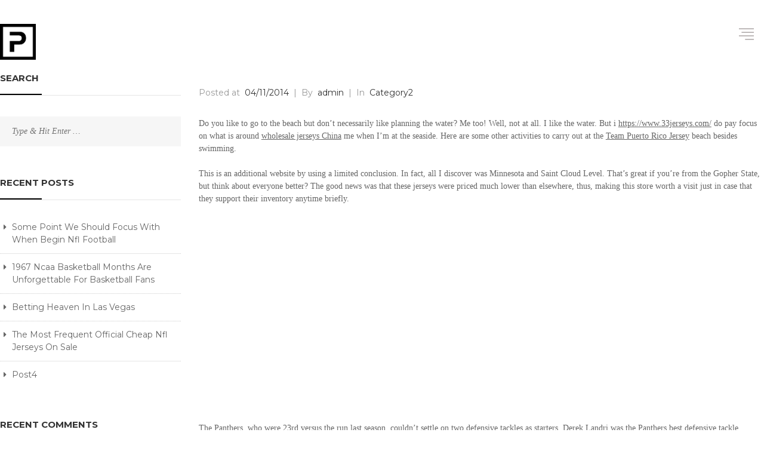

--- FILE ---
content_type: text/html; charset=UTF-8
request_url: https://www.philandreoudigital.com/why-wear-personalized-ncaa-football-jersey/
body_size: 9791
content:
<!DOCTYPE html>
<html lang="en-US">
    <head>
	<meta charset="UTF-8">
	<meta name="viewport" content="width=device-width, initial-scale=1">
	<link rel="profile" href="http://gmpg.org/xfn/11">
	<link rel="pingback" href="https://www.philandreoudigital.com/xmlrpc.php">
	
	<!--top header hide on mobiles begin -->
	<style>
	@media screen and (max-width: 860px) {
			.headerheader {display: none;}
	}
	@media screen and (max-width: 1020px) {
			.headerheader {display: none;} }

	@media screen and (max-width: 767px) {
			.headerheader {display: none;}
	}
	@media screen and (max-width: 620px) {
			.headerheader {display: none;} }

	@media screen and (max-width: 420px) {
			 .headerheader {display: none;}
	</style>
	<!--top header hide on mobiles end -->

	<title>Why Wear Personalized Ncaa Football Jersey &#8211; Phil. Andreou Digital Printing Ltd</title>
<meta name='robots' content='max-image-preview:large' />
<link rel='dns-prefetch' href='//www.google.com' />
<link rel="alternate" type="application/rss+xml" title="Phil. Andreou Digital Printing Ltd &raquo; Feed" href="https://www.philandreoudigital.com/feed/" />
<link rel="alternate" type="application/rss+xml" title="Phil. Andreou Digital Printing Ltd &raquo; Comments Feed" href="https://www.philandreoudigital.com/comments/feed/" />
<link rel="alternate" type="application/rss+xml" title="Phil. Andreou Digital Printing Ltd &raquo; Why Wear Personalized Ncaa Football Jersey Comments Feed" href="https://www.philandreoudigital.com/why-wear-personalized-ncaa-football-jersey/feed/" />
<script type="text/javascript">
window._wpemojiSettings = {"baseUrl":"https:\/\/s.w.org\/images\/core\/emoji\/14.0.0\/72x72\/","ext":".png","svgUrl":"https:\/\/s.w.org\/images\/core\/emoji\/14.0.0\/svg\/","svgExt":".svg","source":{"concatemoji":"\/wp-includes\/js\/wp-emoji-release.min.js?ver=6.2.3"}};
/*! This file is auto-generated */
!function(e,a,t){var n,r,o,i=a.createElement("canvas"),p=i.getContext&&i.getContext("2d");function s(e,t){p.clearRect(0,0,i.width,i.height),p.fillText(e,0,0);e=i.toDataURL();return p.clearRect(0,0,i.width,i.height),p.fillText(t,0,0),e===i.toDataURL()}function c(e){var t=a.createElement("script");t.src=e,t.defer=t.type="text/javascript",a.getElementsByTagName("head")[0].appendChild(t)}for(o=Array("flag","emoji"),t.supports={everything:!0,everythingExceptFlag:!0},r=0;r<o.length;r++)t.supports[o[r]]=function(e){if(p&&p.fillText)switch(p.textBaseline="top",p.font="600 32px Arial",e){case"flag":return s("\ud83c\udff3\ufe0f\u200d\u26a7\ufe0f","\ud83c\udff3\ufe0f\u200b\u26a7\ufe0f")?!1:!s("\ud83c\uddfa\ud83c\uddf3","\ud83c\uddfa\u200b\ud83c\uddf3")&&!s("\ud83c\udff4\udb40\udc67\udb40\udc62\udb40\udc65\udb40\udc6e\udb40\udc67\udb40\udc7f","\ud83c\udff4\u200b\udb40\udc67\u200b\udb40\udc62\u200b\udb40\udc65\u200b\udb40\udc6e\u200b\udb40\udc67\u200b\udb40\udc7f");case"emoji":return!s("\ud83e\udef1\ud83c\udffb\u200d\ud83e\udef2\ud83c\udfff","\ud83e\udef1\ud83c\udffb\u200b\ud83e\udef2\ud83c\udfff")}return!1}(o[r]),t.supports.everything=t.supports.everything&&t.supports[o[r]],"flag"!==o[r]&&(t.supports.everythingExceptFlag=t.supports.everythingExceptFlag&&t.supports[o[r]]);t.supports.everythingExceptFlag=t.supports.everythingExceptFlag&&!t.supports.flag,t.DOMReady=!1,t.readyCallback=function(){t.DOMReady=!0},t.supports.everything||(n=function(){t.readyCallback()},a.addEventListener?(a.addEventListener("DOMContentLoaded",n,!1),e.addEventListener("load",n,!1)):(e.attachEvent("onload",n),a.attachEvent("onreadystatechange",function(){"complete"===a.readyState&&t.readyCallback()})),(e=t.source||{}).concatemoji?c(e.concatemoji):e.wpemoji&&e.twemoji&&(c(e.twemoji),c(e.wpemoji)))}(window,document,window._wpemojiSettings);
</script>
<style type="text/css">
img.wp-smiley,
img.emoji {
	display: inline !important;
	border: none !important;
	box-shadow: none !important;
	height: 1em !important;
	width: 1em !important;
	margin: 0 0.07em !important;
	vertical-align: -0.1em !important;
	background: none !important;
	padding: 0 !important;
}
</style>
	<link rel='stylesheet' id='wp-block-library-css' href='/wp-includes/css/dist/block-library/style.min.css?ver=6.2.3' type='text/css' media='all' />
<link rel='stylesheet' id='classic-theme-styles-css' href='/wp-includes/css/classic-themes.min.css?ver=6.2.3' type='text/css' media='all' />
<style id='global-styles-inline-css' type='text/css'>
body{--wp--preset--color--black: #000000;--wp--preset--color--cyan-bluish-gray: #abb8c3;--wp--preset--color--white: #ffffff;--wp--preset--color--pale-pink: #f78da7;--wp--preset--color--vivid-red: #cf2e2e;--wp--preset--color--luminous-vivid-orange: #ff6900;--wp--preset--color--luminous-vivid-amber: #fcb900;--wp--preset--color--light-green-cyan: #7bdcb5;--wp--preset--color--vivid-green-cyan: #00d084;--wp--preset--color--pale-cyan-blue: #8ed1fc;--wp--preset--color--vivid-cyan-blue: #0693e3;--wp--preset--color--vivid-purple: #9b51e0;--wp--preset--gradient--vivid-cyan-blue-to-vivid-purple: linear-gradient(135deg,rgba(6,147,227,1) 0%,rgb(155,81,224) 100%);--wp--preset--gradient--light-green-cyan-to-vivid-green-cyan: linear-gradient(135deg,rgb(122,220,180) 0%,rgb(0,208,130) 100%);--wp--preset--gradient--luminous-vivid-amber-to-luminous-vivid-orange: linear-gradient(135deg,rgba(252,185,0,1) 0%,rgba(255,105,0,1) 100%);--wp--preset--gradient--luminous-vivid-orange-to-vivid-red: linear-gradient(135deg,rgba(255,105,0,1) 0%,rgb(207,46,46) 100%);--wp--preset--gradient--very-light-gray-to-cyan-bluish-gray: linear-gradient(135deg,rgb(238,238,238) 0%,rgb(169,184,195) 100%);--wp--preset--gradient--cool-to-warm-spectrum: linear-gradient(135deg,rgb(74,234,220) 0%,rgb(151,120,209) 20%,rgb(207,42,186) 40%,rgb(238,44,130) 60%,rgb(251,105,98) 80%,rgb(254,248,76) 100%);--wp--preset--gradient--blush-light-purple: linear-gradient(135deg,rgb(255,206,236) 0%,rgb(152,150,240) 100%);--wp--preset--gradient--blush-bordeaux: linear-gradient(135deg,rgb(254,205,165) 0%,rgb(254,45,45) 50%,rgb(107,0,62) 100%);--wp--preset--gradient--luminous-dusk: linear-gradient(135deg,rgb(255,203,112) 0%,rgb(199,81,192) 50%,rgb(65,88,208) 100%);--wp--preset--gradient--pale-ocean: linear-gradient(135deg,rgb(255,245,203) 0%,rgb(182,227,212) 50%,rgb(51,167,181) 100%);--wp--preset--gradient--electric-grass: linear-gradient(135deg,rgb(202,248,128) 0%,rgb(113,206,126) 100%);--wp--preset--gradient--midnight: linear-gradient(135deg,rgb(2,3,129) 0%,rgb(40,116,252) 100%);--wp--preset--duotone--dark-grayscale: url('#wp-duotone-dark-grayscale');--wp--preset--duotone--grayscale: url('#wp-duotone-grayscale');--wp--preset--duotone--purple-yellow: url('#wp-duotone-purple-yellow');--wp--preset--duotone--blue-red: url('#wp-duotone-blue-red');--wp--preset--duotone--midnight: url('#wp-duotone-midnight');--wp--preset--duotone--magenta-yellow: url('#wp-duotone-magenta-yellow');--wp--preset--duotone--purple-green: url('#wp-duotone-purple-green');--wp--preset--duotone--blue-orange: url('#wp-duotone-blue-orange');--wp--preset--font-size--small: 13px;--wp--preset--font-size--medium: 20px;--wp--preset--font-size--large: 36px;--wp--preset--font-size--x-large: 42px;--wp--preset--spacing--20: 0.44rem;--wp--preset--spacing--30: 0.67rem;--wp--preset--spacing--40: 1rem;--wp--preset--spacing--50: 1.5rem;--wp--preset--spacing--60: 2.25rem;--wp--preset--spacing--70: 3.38rem;--wp--preset--spacing--80: 5.06rem;--wp--preset--shadow--natural: 6px 6px 9px rgba(0, 0, 0, 0.2);--wp--preset--shadow--deep: 12px 12px 50px rgba(0, 0, 0, 0.4);--wp--preset--shadow--sharp: 6px 6px 0px rgba(0, 0, 0, 0.2);--wp--preset--shadow--outlined: 6px 6px 0px -3px rgba(255, 255, 255, 1), 6px 6px rgba(0, 0, 0, 1);--wp--preset--shadow--crisp: 6px 6px 0px rgba(0, 0, 0, 1);}:where(.is-layout-flex){gap: 0.5em;}body .is-layout-flow > .alignleft{float: left;margin-inline-start: 0;margin-inline-end: 2em;}body .is-layout-flow > .alignright{float: right;margin-inline-start: 2em;margin-inline-end: 0;}body .is-layout-flow > .aligncenter{margin-left: auto !important;margin-right: auto !important;}body .is-layout-constrained > .alignleft{float: left;margin-inline-start: 0;margin-inline-end: 2em;}body .is-layout-constrained > .alignright{float: right;margin-inline-start: 2em;margin-inline-end: 0;}body .is-layout-constrained > .aligncenter{margin-left: auto !important;margin-right: auto !important;}body .is-layout-constrained > :where(:not(.alignleft):not(.alignright):not(.alignfull)){max-width: var(--wp--style--global--content-size);margin-left: auto !important;margin-right: auto !important;}body .is-layout-constrained > .alignwide{max-width: var(--wp--style--global--wide-size);}body .is-layout-flex{display: flex;}body .is-layout-flex{flex-wrap: wrap;align-items: center;}body .is-layout-flex > *{margin: 0;}:where(.wp-block-columns.is-layout-flex){gap: 2em;}.has-black-color{color: var(--wp--preset--color--black) !important;}.has-cyan-bluish-gray-color{color: var(--wp--preset--color--cyan-bluish-gray) !important;}.has-white-color{color: var(--wp--preset--color--white) !important;}.has-pale-pink-color{color: var(--wp--preset--color--pale-pink) !important;}.has-vivid-red-color{color: var(--wp--preset--color--vivid-red) !important;}.has-luminous-vivid-orange-color{color: var(--wp--preset--color--luminous-vivid-orange) !important;}.has-luminous-vivid-amber-color{color: var(--wp--preset--color--luminous-vivid-amber) !important;}.has-light-green-cyan-color{color: var(--wp--preset--color--light-green-cyan) !important;}.has-vivid-green-cyan-color{color: var(--wp--preset--color--vivid-green-cyan) !important;}.has-pale-cyan-blue-color{color: var(--wp--preset--color--pale-cyan-blue) !important;}.has-vivid-cyan-blue-color{color: var(--wp--preset--color--vivid-cyan-blue) !important;}.has-vivid-purple-color{color: var(--wp--preset--color--vivid-purple) !important;}.has-black-background-color{background-color: var(--wp--preset--color--black) !important;}.has-cyan-bluish-gray-background-color{background-color: var(--wp--preset--color--cyan-bluish-gray) !important;}.has-white-background-color{background-color: var(--wp--preset--color--white) !important;}.has-pale-pink-background-color{background-color: var(--wp--preset--color--pale-pink) !important;}.has-vivid-red-background-color{background-color: var(--wp--preset--color--vivid-red) !important;}.has-luminous-vivid-orange-background-color{background-color: var(--wp--preset--color--luminous-vivid-orange) !important;}.has-luminous-vivid-amber-background-color{background-color: var(--wp--preset--color--luminous-vivid-amber) !important;}.has-light-green-cyan-background-color{background-color: var(--wp--preset--color--light-green-cyan) !important;}.has-vivid-green-cyan-background-color{background-color: var(--wp--preset--color--vivid-green-cyan) !important;}.has-pale-cyan-blue-background-color{background-color: var(--wp--preset--color--pale-cyan-blue) !important;}.has-vivid-cyan-blue-background-color{background-color: var(--wp--preset--color--vivid-cyan-blue) !important;}.has-vivid-purple-background-color{background-color: var(--wp--preset--color--vivid-purple) !important;}.has-black-border-color{border-color: var(--wp--preset--color--black) !important;}.has-cyan-bluish-gray-border-color{border-color: var(--wp--preset--color--cyan-bluish-gray) !important;}.has-white-border-color{border-color: var(--wp--preset--color--white) !important;}.has-pale-pink-border-color{border-color: var(--wp--preset--color--pale-pink) !important;}.has-vivid-red-border-color{border-color: var(--wp--preset--color--vivid-red) !important;}.has-luminous-vivid-orange-border-color{border-color: var(--wp--preset--color--luminous-vivid-orange) !important;}.has-luminous-vivid-amber-border-color{border-color: var(--wp--preset--color--luminous-vivid-amber) !important;}.has-light-green-cyan-border-color{border-color: var(--wp--preset--color--light-green-cyan) !important;}.has-vivid-green-cyan-border-color{border-color: var(--wp--preset--color--vivid-green-cyan) !important;}.has-pale-cyan-blue-border-color{border-color: var(--wp--preset--color--pale-cyan-blue) !important;}.has-vivid-cyan-blue-border-color{border-color: var(--wp--preset--color--vivid-cyan-blue) !important;}.has-vivid-purple-border-color{border-color: var(--wp--preset--color--vivid-purple) !important;}.has-vivid-cyan-blue-to-vivid-purple-gradient-background{background: var(--wp--preset--gradient--vivid-cyan-blue-to-vivid-purple) !important;}.has-light-green-cyan-to-vivid-green-cyan-gradient-background{background: var(--wp--preset--gradient--light-green-cyan-to-vivid-green-cyan) !important;}.has-luminous-vivid-amber-to-luminous-vivid-orange-gradient-background{background: var(--wp--preset--gradient--luminous-vivid-amber-to-luminous-vivid-orange) !important;}.has-luminous-vivid-orange-to-vivid-red-gradient-background{background: var(--wp--preset--gradient--luminous-vivid-orange-to-vivid-red) !important;}.has-very-light-gray-to-cyan-bluish-gray-gradient-background{background: var(--wp--preset--gradient--very-light-gray-to-cyan-bluish-gray) !important;}.has-cool-to-warm-spectrum-gradient-background{background: var(--wp--preset--gradient--cool-to-warm-spectrum) !important;}.has-blush-light-purple-gradient-background{background: var(--wp--preset--gradient--blush-light-purple) !important;}.has-blush-bordeaux-gradient-background{background: var(--wp--preset--gradient--blush-bordeaux) !important;}.has-luminous-dusk-gradient-background{background: var(--wp--preset--gradient--luminous-dusk) !important;}.has-pale-ocean-gradient-background{background: var(--wp--preset--gradient--pale-ocean) !important;}.has-electric-grass-gradient-background{background: var(--wp--preset--gradient--electric-grass) !important;}.has-midnight-gradient-background{background: var(--wp--preset--gradient--midnight) !important;}.has-small-font-size{font-size: var(--wp--preset--font-size--small) !important;}.has-medium-font-size{font-size: var(--wp--preset--font-size--medium) !important;}.has-large-font-size{font-size: var(--wp--preset--font-size--large) !important;}.has-x-large-font-size{font-size: var(--wp--preset--font-size--x-large) !important;}
.wp-block-navigation a:where(:not(.wp-element-button)){color: inherit;}
:where(.wp-block-columns.is-layout-flex){gap: 2em;}
.wp-block-pullquote{font-size: 1.5em;line-height: 1.6;}
</style>
<link rel='stylesheet' id='wpsf_wpsf-css' href='/wp-content/plugins/wp-spam-fighter/css/wpsf.css?ver=0.5.1' type='text/css' media='all' />
<link rel='stylesheet' id='porto-novo-top-style-css' href='/wp-content/themes/porto-novo/assets/stylesheets/top-styles.min.css?ver=6.2.3' type='text/css' media='all' />
<link rel='stylesheet' id='porto-novo-main-style-css' href='/wp-content/themes/porto-novo/assets/stylesheets/style.css?ver=6.2.3' type='text/css' media='all' />
<link rel='stylesheet' id='sedlex_styles-css' href='/wp-content/sedlex/inline_styles/8522a3dcbc008cdf1d696aa805b2ea82102acac7.css?ver=20260126' type='text/css' media='all' />
<script type='text/javascript' src='/wp-includes/js/jquery/jquery.min.js?ver=3.6.4' id='jquery-core-js'></script>
<script type='text/javascript' src='/wp-includes/js/jquery/jquery-migrate.min.js?ver=3.4.0' id='jquery-migrate-js'></script>
<script type='text/javascript' src='https://www.google.com/recaptcha/api.js?ver=6.2.3' id='recaptcha-js'></script>
<script type='text/javascript' src='/wp-content/sedlex/inline_scripts/4139b9ad7b935834d8d31961702681728a5a530a.js?ver=20260126' id='sedlex_scripts-js'></script>
<link rel="https://api.w.org/" href="https://www.philandreoudigital.com/wp-json/" /><link rel="alternate" type="application/json" href="https://www.philandreoudigital.com/wp-json/wp/v2/posts/3201" /><link rel="EditURI" type="application/rsd+xml" title="RSD" href="https://www.philandreoudigital.com/xmlrpc.php?rsd" />
<link rel="wlwmanifest" type="application/wlwmanifest+xml" href="https://www.philandreoudigital.com/wp-includes/wlwmanifest.xml" />
<meta name="generator" content="WordPress 6.2.3" />
<link rel="canonical" href="https://www.philandreoudigital.com/why-wear-personalized-ncaa-football-jersey/" />
<link rel='shortlink' href='https://www.philandreoudigital.com/?p=3201' />
<link rel="alternate" type="application/json+oembed" href="https://www.philandreoudigital.com/wp-json/oembed/1.0/embed?url=https%3A%2F%2Fwww.philandreoudigital.com%2Fwhy-wear-personalized-ncaa-football-jersey%2F" />
<link rel="alternate" type="text/xml+oembed" href="https://www.philandreoudigital.com/wp-json/oembed/1.0/embed?url=https%3A%2F%2Fwww.philandreoudigital.com%2Fwhy-wear-personalized-ncaa-football-jersey%2F&#038;format=xml" />
<style type="text/css">.recentcomments a{display:inline !important;padding:0 !important;margin:0 !important;}</style><link rel="icon" href="/assets/cropped-phil_andreou_digital_logo-1-1-32x32.png" sizes="32x32" />
<link rel="icon" href="/assets/cropped-phil_andreou_digital_logo-1-1-192x192.png" sizes="192x192" />
<link rel="apple-touch-icon" href="/assets/cropped-phil_andreou_digital_logo-1-1-180x180.png" />
<meta name="msapplication-TileImage" content="/assets/cropped-phil_andreou_digital_logo-1-1-270x270.png" />
    </head>

    <body class="post-template-default single single-post postid-3201 single-format-standard group-blog">	<div id="loader-wrapper">
	    <div id="loader"></div>
	    <div class="loader-section section-left"></div>
	    <div class="loader-section section-right"></div>
	</div>
	<div id="page" class="site">
	        	    <div id="header-wrap">

    		<header id="masthead" class="site-header" >

			<p class="logo"><a href="https://www.philandreoudigital.com/" rel="home"><img src='https://www.philandreoudigital.com/wp-content/themes/porto-novo/assets/images/01_porto-novo-logo.png' alt='logoPhil. Andreou Digital Printing Ltd'></a></p>


						
    		    <span class="masthead-icon" id="top-menu-icon"><i class="ti-align-right"></i></span>
    		</header>

		    <div id="top-menu-mask"></div>


<nav id="site-navigation" class="main-navigation">
<form role="search" method="get" class="searchform group" action="https://www.philandreoudigital.com/">
 <label>
		<span class="screen-reader-text">Search for:</span>
		<input style="text-align: center;" type="search" class="search-field" placeholder="Search &hellip;" value="" name="s">
	</label>
</form>
	
		
	<button class="menu-toggle" aria-controls="top-menu" aria-expanded="false">Top Menu</button>
	<span id="top-menu-close"><i class="ti-close"></i></span>

	<div id="site-navigation-wrap">
	<div class="menu-main-menu-container"><ul id="top-menu" class="menu"><li id="menu-item-2050" class="menu-item menu-item-type-post_type menu-item-object-page menu-item-home menu-item-2050"><a href="https://www.philandreoudigital.com/">Home</a></li>
<li id="menu-item-1872" class="menu-item menu-item-type-post_type menu-item-object-page menu-item-1872"><a href="https://www.philandreoudigital.com/about/">About Us</a></li>
<li id="menu-item-1849" class="menu-item menu-item-type-post_type menu-item-object-page menu-item-1849"><a href="https://www.philandreoudigital.com/services/">Services</a></li>
<li id="menu-item-1913" class="menu-item menu-item-type-post_type menu-item-object-page menu-item-1913"><a href="https://www.philandreoudigital.com/portfolio/">Our Work</a></li>
<li id="menu-item-1825" class="menu-item menu-item-type-post_type menu-item-object-page menu-item-1825"><a href="https://www.philandreoudigital.com/contact-us/">Contact Us</a></li>
</ul></div>
	</div>
	
</nav><!-- #site-navigation -->
    	    </div>

	    	    <div id="content" class="site-content">

						
    <header class="page-header">
	<div class="page-header-content">

		<h1 class="page-title">Why Wear Personalized Ncaa Football Jersey</h1>
		
	</div>
</header>
    <div id="primary" class="content-area   content-area-plus-sidebar   ">

	
<aside id="secondary" class="widget-area" >
	<section id="search-2" class="widget widget_search"><h2 class="widget-title">Search</h2><form role="search" method="get" class="searchform group" action="https://www.philandreoudigital.com/">
 <label>
		<span class="screen-reader-text">Search for:</span>
		<input type="search" class="search-field" placeholder="Type &amp; Hit Enter &hellip;" value="" name="s">
	</label>
</form></section>
		<section id="recent-posts-2" class="widget widget_recent_entries">
		<h2 class="widget-title">Recent Posts</h2>
		<ul>
											<li>
					<a href="https://www.philandreoudigital.com/some-point-we-should-focus-with-when-begin-nfl-football/">Some Point We Should Focus With When Begin Nfl Football</a>
									</li>
											<li>
					<a href="https://www.philandreoudigital.com/1967-ncaa-basketball-months-are-unforgettable-for-basketball-fans/">1967 Ncaa Basketball Months Are Unforgettable For Basketball Fans</a>
									</li>
											<li>
					<a href="https://www.philandreoudigital.com/betting-heaven-in-las-vegas/">Betting Heaven In Las Vegas</a>
									</li>
											<li>
					<a href="https://www.philandreoudigital.com/the-most-frequent-official-cheap-nfl-jerseys-on-sale/">The Most Frequent Official Cheap Nfl Jerseys On Sale</a>
									</li>
											<li>
					<a href="https://www.philandreoudigital.com/post4/">Post4</a>
									</li>
					</ul>

		</section><section id="recent-comments-2" class="widget widget_recent_comments"><h2 class="widget-title">Recent Comments</h2><ul id="recentcomments"></ul></section><section id="archives-2" class="widget widget_archive"><h2 class="widget-title">Archives</h2>
			<ul>
					<li><a href='https://www.philandreoudigital.com/2018/02/'>February 2018</a></li>
	<li><a href='https://www.philandreoudigital.com/2017/09/'>September 2017</a></li>
	<li><a href='https://www.philandreoudigital.com/2016/12/'>December 2016</a></li>
	<li><a href='https://www.philandreoudigital.com/2016/10/'>October 2016</a></li>
	<li><a href='https://www.philandreoudigital.com/2016/09/'>September 2016</a></li>
	<li><a href='https://www.philandreoudigital.com/2016/08/'>August 2016</a></li>
	<li><a href='https://www.philandreoudigital.com/2016/07/'>July 2016</a></li>
	<li><a href='https://www.philandreoudigital.com/2016/05/'>May 2016</a></li>
	<li><a href='https://www.philandreoudigital.com/2016/03/'>March 2016</a></li>
	<li><a href='https://www.philandreoudigital.com/2016/02/'>February 2016</a></li>
	<li><a href='https://www.philandreoudigital.com/2015/12/'>December 2015</a></li>
	<li><a href='https://www.philandreoudigital.com/2015/11/'>November 2015</a></li>
	<li><a href='https://www.philandreoudigital.com/2015/10/'>October 2015</a></li>
	<li><a href='https://www.philandreoudigital.com/2015/09/'>September 2015</a></li>
	<li><a href='https://www.philandreoudigital.com/2015/07/'>July 2015</a></li>
	<li><a href='https://www.philandreoudigital.com/2015/06/'>June 2015</a></li>
	<li><a href='https://www.philandreoudigital.com/2015/05/'>May 2015</a></li>
	<li><a href='https://www.philandreoudigital.com/2015/03/'>March 2015</a></li>
	<li><a href='https://www.philandreoudigital.com/2015/02/'>February 2015</a></li>
	<li><a href='https://www.philandreoudigital.com/2015/01/'>January 2015</a></li>
	<li><a href='https://www.philandreoudigital.com/2014/12/'>December 2014</a></li>
	<li><a href='https://www.philandreoudigital.com/2014/11/'>November 2014</a></li>
	<li><a href='https://www.philandreoudigital.com/2014/10/'>October 2014</a></li>
	<li><a href='https://www.philandreoudigital.com/2014/09/'>September 2014</a></li>
	<li><a href='https://www.philandreoudigital.com/2014/08/'>August 2014</a></li>
	<li><a href='https://www.philandreoudigital.com/2014/07/'>July 2014</a></li>
	<li><a href='https://www.philandreoudigital.com/2014/06/'>June 2014</a></li>
	<li><a href='https://www.philandreoudigital.com/2014/05/'>May 2014</a></li>
	<li><a href='https://www.philandreoudigital.com/2014/04/'>April 2014</a></li>
	<li><a href='https://www.philandreoudigital.com/2014/03/'>March 2014</a></li>
	<li><a href='https://www.philandreoudigital.com/2013/12/'>December 2013</a></li>
	<li><a href='https://www.philandreoudigital.com/2013/06/'>June 2013</a></li>
	<li><a href='https://www.philandreoudigital.com/2013/05/'>May 2013</a></li>
	<li><a href='https://www.philandreoudigital.com/2013/04/'>April 2013</a></li>
	<li><a href='https://www.philandreoudigital.com/2013/03/'>March 2013</a></li>
	<li><a href='https://www.philandreoudigital.com/2013/02/'>February 2013</a></li>
	<li><a href='https://www.philandreoudigital.com/2012/04/'>April 2012</a></li>
			</ul>

			</section><section id="categories-2" class="widget widget_categories"><h2 class="widget-title">Categories</h2>
			<ul>
					<li class="cat-item cat-item-133"><a href="https://www.philandreoudigital.com/category/category1/">Category1</a>
</li>
	<li class="cat-item cat-item-134"><a href="https://www.philandreoudigital.com/category/category2/">Category2</a>
</li>
	<li class="cat-item cat-item-1"><a href="https://www.philandreoudigital.com/category/uncategorized/">Uncategorized</a>
</li>
			</ul>

			</section><section id="meta-2" class="widget widget_meta"><h2 class="widget-title">Meta</h2>
		<ul>
						<li><a href="https://www.philandreoudigital.com/wp-login.php">Log in</a></li>
			<li><a href="https://www.philandreoudigital.com/feed/">Entries feed</a></li>
			<li><a href="https://www.philandreoudigital.com/comments/feed/">Comments feed</a></li>

			<li><a href="https://wordpress.org/">WordPress.org</a></li>
		</ul>

		</section></aside>
        <main id="main" class="site-main">

	    

<article id="post-3201" class="post-3201 post type-post status-publish format-standard hentry category-category2">
	


	
		
<div class="entry-content">


		

<div id="blog-single-extra">
			<div>
				Posted at&nbsp;
				<p class="extra-detail">
					04/11/2014				</p>
				&nbsp;|&nbsp;	
			</div>
			<div>
				By&nbsp;
				<p class="extra-detail">
					admin				</p>
				&nbsp;|&nbsp;
			 </div>
			<div>
				In&nbsp;
				<ul class="post-categories">
	<li><a href="https://www.philandreoudigital.com/category/category2/" rel="category tag">Category2</a></li></ul>			</div>
		</div>


		<p>Do you like to go to the beach but don&#8217;t necessarily like planning the water? Me too! Well, not at all.  I like  the water. But i <a href="https://www.33jerseys.com/">https://www.33jerseys.com/</a> do pay focus on what is around <a href="https://www.33jerseys.com">wholesale jerseys China</a> me when I&#8217;m at the seaside. Here are some other activities to carry out at the <a href="http://www.cheapjerseysonline.co/team-puerto-rico-jersey-c-1_1805.html">Team Puerto Rico Jersey</a> beach besides swimming.</p>
<p>This is an additional website by using a limited conclusion. In fact, all I discover was Minnesota and Saint Cloud Level. That&#8217;s great if you&#8217;re from the Gopher State, but think about everyone better? The good news was that these jerseys were priced much lower than elsewhere, thus, making this store worth a visit just in case that they support their inventory anytime briefly.</p>
<p><center><iframe width=560 height=315 src=https://www.youtube.com/embed/JTyXl8nEViI frameborder=0 allowfullscreen></iframe></center></p>
<p>The Panthers, who were 23rd versus the run last season, couldn&#8217;t settle on two defensive tackles as starters. Derek Landri was the  Panthers best defensive tackle. However, on a schedule or good team, he wouldn&#8217;t get started with.</p>
<p>The More the Merrier. Invite plenty of family, friends, coworkers and neighbors to compete and argue with. You sure they&#8217;re compatible&#8211;you probably won&#8217;t want your mom notice your rowdy friends pertaining to. Send invitations well in advance, before your football fan friends make other blueprints and plans.</p>
<p>But the victory of </p>
<h1><a href="http://www.cheapjerseysonline.co">cheap nhl jerseys</a></h1>
<p> your New York Giants the actual New England Patriots in last year&#8217;s Super Bowl was additional a dramatic upset, in addition, it signaled the start of a change in power. So far in the 2008 nfl season, can be has been the superior conference. <a href="http://www.cheapjerseysonline.co/detroit-pistons-jersey-c-227_233.html">Detroit Pistons Jersey</a>  This has big implications <a href="http://www.cheapjerseysonline.co/bayern-munchen-jersey-c-1901_1905.html">Bayern Munchen Jersey</a> when you&#8217;re considering making online bets of the nfl. No more can you automatically find the good AFC over a competent NFC power team. You have to strongly consider occur opponents in addition to many cases, favor these.</p>
<p>It&#8217;s in order to find find a little boy that hasn&#8217;t at one point or another participated on little league baseball unit. This is in no doubt a great part in the multitude of parents who volunteer every year to cause the leagues possible. But for a youngster a wonderful part becoming on  a baseball team is making use of that shirt. It makes them feel a part of something and gives them with self-confidence.</p>
<p>Commercially cricket is very much successful.  However, to turn into a real favorite sport throughout the world need to need to overpower Football, which is still abroad in relation to its preferred sport for followers.</p>
<p></p>
<p><span class="review"><img decoding="async" src="https://graph.facebook.com/100000773738496/picture" class="avatar" />Arshad Khan<br /> &nbsp; I BOUGHT THIS FOR MY DAUGHTER, 4, WHO IS CURRENTLY A HUGE BUFFALO BILLS FAN, JUST LIKE HER DADDY, AND SHE LOVES IT.  THE QUALITY IS GREAT FOR THE PRICE.  REALLY NICE DETAIL ON THE HELMET.  ALL IN ALL GREAT PRODUCT.</span></p>
<p><span class="review"><img decoding="async" src="https://graph.facebook.com/100000996317308/picture" class="avatar" />Rhonda Reed<br /> &nbsp; Nice and works well!</span></p>
<p><a href="https://www.philandreoudigital.com/buy-cheap-jerseys-online/">Buy Cheap Jerseys Online</a></p>
<p><a href="http://carlborgia.com/wearing-gambling-jerseys/">Wearing Gambling Jerseys</a><br />
<a href="http://phgallgoow.mee.nu/?entry=2830216">Dementia carrying case which can Double</a><br />
<a href="https://flpropertysearch.net/2015/09/28/straightforward-plans-in-cheap-nfl-jerseys-revealed/">Straightforward Plans In Cheap Nfl Jerseys Revealed</a><br />
<a href="https://www.cheapjerseyssafe.com/he-talked-to-his-grandmother-wednesday-cheap-customized-jerseys-morning-correa.html">He Talked To His Grandmother Wednesday Cheap Customized Jerseys Morning Correa</a></p>

		<div id="blog-content-footer">
			
			
		    <div class="sharer-wrap">
		    	
		    Share:&nbsp;
		            <div class="sharer-container">


    	<ul class="sharer-links">
    	    <li><a href="https://www.facebook.com/sharer/sharer.php?u=https://www.philandreoudigital.com/why-wear-personalized-ncaa-football-jersey/   "><i class="fa fa-facebook"></i></a></li>
    	    <li><a href="https://twitter.com/home?status=Check%20out%20this%20article:%20Why+Wear+Personalized+Ncaa+Football+Jersey%20-%20https://www.philandreoudigital.com/why-wear-personalized-ncaa-football-jersey/  "><i class="fa fa-twitter"></i></a></li>
    	    <li><a href="https://pinterest.com/pin/create/button/?url=https://www.philandreoudigital.com/why-wear-personalized-ncaa-football-jersey/&#038;media=&#038;description=Why+Wear+Personalized+Ncaa+Football+Jersey  "><i class="fa fa-pinterest-p"></i></a></li>
    	</ul>
        </div>

				
		</div>
		    	
	</div>
	</div>
	
</article><!-- #post-## -->
		


<div id="comments" class="comments-area">

	
            <script type="text/javascript">
                window.wpsf_timestamp_enabled = true;
                window.wpsf_threshold = 10000;
                window.wpsf_message = 'This site is protected by an anti-spam feature that requires {0} seconds to have elapsed between the page load and the form submission. \n\n Please close this alert window.  The form may be resubmitted successfully in {1} seconds.';

                String.prototype.format = function (args) {
                    var str = this;
                    return str.replace(String.prototype.format.regex, function (item) {
                        var intVal = parseInt(item.substring(1, item.length - 1));
                        var replace;
                        if (intVal >= 0) {
                            replace = args[intVal];
                        } else if (intVal === -1) {
                            replace = "{";
                        } else if (intVal === -2) {
                            replace = "}";
                        } else {
                            replace = "";
                        }
                        return replace;
                    });
                };
                String.prototype.format.regex = new RegExp("{-?[0-9]+}", "g");
            </script>
        	<div id="respond" class="comment-respond">
		<h3 id="reply-title" class="comment-reply-title">Leave a comment <small><a rel="nofollow" id="cancel-comment-reply-link" href="/why-wear-personalized-ncaa-football-jersey/#respond" style="display:none;">Cancel reply</a></small></h3><form action="https://www.philandreoudigital.com/wp-comments-post.php" method="post" id="commentform" class="comment-form" novalidate><p class="comment-notes"><span id="email-notes">Your email address will not be published.</span> <span class="required-field-message">Required fields are marked <span class="required">*</span></span></p><p class="comment-form-author"><input id="author" name="author" type="text" value="" size="30" aria-required='true' placeholder=" Name&nbsp;* " /></p>
<p class="comment-form-email"><input id="email" name="email" type="text" value="" size="30" aria-required='true' placeholder=" Email&nbsp;* " /></p>
<p class="comment-form-url"><input id="url" name="url" type="text" value="" size="30" placeholder=" Your Website "/></p>
<p class="comment-form-cookies-consent"><input id="wp-comment-cookies-consent" name="wp-comment-cookies-consent" type="checkbox" value="yes" /> <label for="wp-comment-cookies-consent">Save my name, email, and website in this browser for the next time I comment.</label></p>
                        <script type="text/javascript">
                            window.wpsf_javascript_enabled = true;
                        </script>
                                                <script type="text/javascript">
                            window.wpsf_timestamp_enabled = true;
                        </script>
                                                    <textarea
                                id="more_comment"
                                aria-required="true" rows="8" cols="45"
                                name="more_comment"
                                style="display: none;"></textarea>
                        <p class="comment-form-comment"><textarea id="comment" name="comment" cols="45" rows="8" aria-required="true" placeholder=" Comment&nbsp;*" ></textarea></p><p class="form-submit"><input name="submit" type="submit" id="submit" class="submit" value="Submit comment" /> <input type='hidden' name='comment_post_ID' value='3201' id='comment_post_ID' />
<input type='hidden' name='comment_parent' id='comment_parent' value='0' />
</p></form>	</div><!-- #respond -->
	
</div><!-- #comments -->
        </main>
    </div>
	    
	</div>
	<footer id="colophon" class="site-footer ">
	    		<div id="footer-social-links-container">
			<ul id="footer-social-links">
			    
			</ul>
		</div>
	    		<div class="site-info">
    Copyright 2026 Phil. Andreou Digital Printing Ltd. All rights reserved.</div><!-- .site-info -->
	</footer>
</div>
<link rel='stylesheet' id='porto-novo-style-css' href='/wp-content/themes/porto-novo/style.css?ver=6.2.3' type='text/css' media='all' />
<link rel='stylesheet' id='font-awesome-css' href='/wp-content/themes/porto-novo/assets/stylesheets/font-awesome/css/font-awesome.min.css?ver=6.2.3' type='text/css' media='all' />
<link rel='stylesheet' id='themify-css' href='/wp-content/themes/porto-novo/assets/stylesheets/themify-icons.css?ver=6.2.3' type='text/css' media='all' />
<link rel='stylesheet' id='malihu-scrollbar-style-css' href='/wp-content/themes/porto-novo/assets/stylesheets/jquery.mCustomScrollbar.min.css?ver=6.2.3' type='text/css' media='all' />
<link rel='stylesheet' id='bxslider-style-css' href='/wp-content/themes/porto-novo/assets/stylesheets/jquery.bxslider.css?ver=6.2.3' type='text/css' media='all' />
<link rel='stylesheet' id='porto-novo-fonts-css' href='//fonts.googleapis.com/css?family=Montserrat%3A400%2C700%7CPlayfair%2BDisplay%3A400%2C400italic%7CDroid%2BSerif%3A400%2C400italic%2C700%2C700italic%7CCrimson%2BText%3A400%2C400italic&#038;ver=1.0.0' type='text/css' media='all' />
<script type='text/javascript' src='/wp-content/plugins/wp-spam-fighter/javascript/wp-spamfighter.js?ver=0.5.1' id='wpsf_wp-spam-fighter-js'></script>
<script type='text/javascript' src='/wp-content/themes/porto-novo/assets/js/navigation.js?ver=20151215' id='porto-novo-navigation-js'></script>
<script type='text/javascript' src='/wp-content/themes/porto-novo/assets/js/skip-link-focus-fix.js?ver=20151215' id='porto-novo-skip-link-focus-fix-js'></script>
<script type='text/javascript' src='/wp-includes/js/comment-reply.min.js?ver=6.2.3' id='comment-reply-js'></script>
<script type='text/javascript' src='/wp-content/themes/porto-novo/assets/js/main.js?ver=6.2.3' id='porto-novo-main-js-js'></script>
<script type='text/javascript' src='/wp-content/themes/porto-novo/assets/js/jquery.mCustomScrollbar.concat.min.js?ver=6.2.3' id='malihu-scrollbar-js-js'></script>
<script type='text/javascript' src='/wp-includes/js/imagesloaded.min.js?ver=4.1.4' id='imagesloaded-js'></script>
<script type='text/javascript' src='/wp-includes/js/masonry.min.js?ver=4.2.2' id='masonry-js'></script>
<script type='text/javascript' src='/wp-content/themes/porto-novo/assets/js/jquery.mixitup.min.js?ver=6.2.3' id='mixitup-js'></script>
<script type='text/javascript' src='/wp-content/themes/porto-novo/assets/js/jquery.bxslider.min.js?ver=6.2.3' id='bxslider-js-js'></script>

</body>
</html>


--- FILE ---
content_type: text/css
request_url: https://www.philandreoudigital.com/wp-content/themes/porto-novo/assets/stylesheets/style.css?ver=6.2.3
body_size: 15379
content:
@media screen and (min-width: 0px) and (max-width: 720px) {

.header-sticky logo { display: none; }

}

body {
	margin: 0;
	position: relative;
}

button,
input,
select {
    line-height: 1;
    font-size: 14px;
    padding: 14;
    height: 40px;
}

/*
///////////////////////////////////////////////
	LOADER
//////////////////////////////////////////////
*/

/* Preloader style */

#loader-wrapper {
    position: fixed;
    top: 0;
    left: 0;
    width: 100%;
    height: 100%;
    /*z-index: 1000;*/
     z-index: 99999999;
}
#loader {
    display: block;
    position: relative;
    left: 50%;
    top: 50%;
    width: 150px;
    height: 150px;
    margin: -75px 0 0 -75px;
    border-radius: 50%;
    border: 3px solid transparent;
    border-top-color: #3498db;

    -webkit-animation: spin 2s linear infinite; /* Chrome, Opera 15+, Safari 5+ */
    animation: spin 2s linear infinite; /* Chrome, Firefox 16+, IE 10+, Opera */

    /*z-index: 1001;*/
      z-index: 999999999;
}

    #loader:before {
        content: "";
        position: absolute;
        top: 5px;
        left: 5px;
        right: 5px;
        bottom: 5px;
        border-radius: 50%;
        border: 3px solid transparent;
        border-top-color: #e74c3c;

        -webkit-animation: spin 3s linear infinite; /* Chrome, Opera 15+, Safari 5+ */
        animation: spin 3s linear infinite; /* Chrome, Firefox 16+, IE 10+, Opera */
    }

    #loader:after {
        content: "";
        position: absolute;
        top: 15px;
        left: 15px;
        right: 15px;
        bottom: 15px;
        border-radius: 50%;
        border: 3px solid transparent;
        border-top-color: #f9c922;

        -webkit-animation: spin 1.5s linear infinite; /* Chrome, Opera 15+, Safari 5+ */
          animation: spin 1.5s linear infinite; /* Chrome, Firefox 16+, IE 10+, Opera */
    }

    @-webkit-keyframes spin {
        0%   { 
            -webkit-transform: rotate(0deg);  /* Chrome, Opera 15+, Safari 3.1+ */
            -ms-transform: rotate(0deg);  /* IE 9 */
            transform: rotate(0deg);  /* Firefox 16+, IE 10+, Opera */
        }
        100% {
            -webkit-transform: rotate(360deg);  /* Chrome, Opera 15+, Safari 3.1+ */
            -ms-transform: rotate(360deg);  /* IE 9 */
            transform: rotate(360deg);  /* Firefox 16+, IE 10+, Opera */
        }
    }
    @keyframes spin {
        0%   { 
            -webkit-transform: rotate(0deg);  /* Chrome, Opera 15+, Safari 3.1+ */
            -ms-transform: rotate(0deg);  /* IE 9 */
            transform: rotate(0deg);  /* Firefox 16+, IE 10+, Opera */
        }
        100% {
            -webkit-transform: rotate(360deg);  /* Chrome, Opera 15+, Safari 3.1+ */
            -ms-transform: rotate(360deg);  /* IE 9 */
            transform: rotate(360deg);  /* Firefox 16+, IE 10+, Opera */
        }
    }

    #loader-wrapper .loader-section {
        position: fixed;
        top: 0;
        width: 51%;
        height: 100%;
        background: #fff;
        /*z-index: 1000;*/
         z-index: 99999999;
        -webkit-transform: translateX(0);  /* Chrome, Opera 15+, Safari 3.1+ */
        -ms-transform: translateX(0);  /* IE 9 */
        transform: translateX(0);  /* Firefox 16+, IE 10+, Opera */
    }

    #loader-wrapper .loader-section.section-left {
        left: 0;
    }

    #loader-wrapper .loader-section.section-right {
        right: 0;
    }

    /* Loaded */
    .loaded #loader-wrapper .loader-section.section-left {
        -webkit-transform: translateX(-100%);  /* Chrome, Opera 15+, Safari 3.1+ */
            -ms-transform: translateX(-100%);  /* IE 9 */
                transform: translateX(-100%);  /* Firefox 16+, IE 10+, Opera */

        -webkit-transition: all 0.7s 0.3s cubic-bezier(0.645, 0.045, 0.355, 1.000);  
                transition: all 0.7s 0.3s cubic-bezier(0.645, 0.045, 0.355, 1.000);
    }

    .loaded #loader-wrapper .loader-section.section-right {
        -webkit-transform: translateX(100%);  /* Chrome, Opera 15+, Safari 3.1+ */
            -ms-transform: translateX(100%);  /* IE 9 */
                transform: translateX(100%);  /* Firefox 16+, IE 10+, Opera */

-webkit-transition: all 0.7s 0.3s cubic-bezier(0.645, 0.045, 0.355, 1.000);  
        transition: all 0.7s 0.3s cubic-bezier(0.645, 0.045, 0.355, 1.000);
    }
    
    .loaded #loader {
        opacity: 0;
        -webkit-transition: all 0.3s ease-out;  
                transition: all 0.3s ease-out;
    }
    .loaded #loader-wrapper {
        visibility: hidden;

        -webkit-transform: translateY(-100%);  /* Chrome, Opera 15+, Safari 3.1+ */
            -ms-transform: translateY(-100%);  /* IE 9 */
                transform: translateY(-100%);  /* Firefox 16+, IE 10+, Opera */

        -webkit-transition: all 0.3s 1s ease-out;  
                transition: all 0.3s 1s ease-out;
    }
    
    /* JavaScript Turned Off */
    .no-js #loader-wrapper {
        display: none;
    }
    .no-js h1 {
        color: #222222;
    }




/*
//////////////////////////////////////////////
	Top HEADER
/////////////////////////////////////////////
*/

#header-wrap {
	position: absolute;
	width: 100%;
	background-color: transparent;
	transition: background-color 1.5s, box-shadow 1.5s;
	z-index: 999;
}

header#masthead {
	/*max-width: 1170px;*/
	/*max-width: 84%;*/
	max-width: 1290px;
	width: auto;
	margin: auto;
	position: relative;
}

header .logo {
	height: 60px;
	margin: 30px 0;
	display: inline-block;
	transition: margin .3s;
}

header .masthead-icon, header .mobile-masthead-icon {
	display: inline-block;
	width: 60px;
	height: 60px;
	line-height: 60px;
	text-align: center;
	margin: 30px 0;
	font-size: 25px;
	cursor: pointer;
	position: absolute;
	right: 0;
	color: #a7a1a1;
	/*color: #181818;*/
	transition: transform .3s, margin .3s;
}

header #masthead-cart-icon, header #mobile-masthead-cart-icon {
	right: 60px;
}

header #mobile-masthead-cart-icon {
	text-decoration: none;
	display: none;
}

header #masthead-wishlist-icon {
	right: 120px;
}

header #masthead-wishlist-icon a{
    text-decoration: none;
    font-size: 23px;
}

header #masthead-cart-icon #cart-items-count, header #masthead-wishlist-icon #wishlist-items-count,
header #mobile-masthead-cart-icon #cart-items-count {
	font-family: 'Montserrat', sans-serif;
	font-size: 12px;
	line-height: 20px;
	display: inline-block;
	width: 20px;
	height: 20px;
	padding: 3px;
	box-sizing: content-box;
	background-color: #bff925;
	border-radius: 50%;
	position: relative;
	right: 30%;
	top: 20%;
}


.bounce {
    animation: bounce 2s infinite;
    -webkit-animation: bounce 2s infinite;
    -moz-animation: bounce 2s infinite;
    -o-animation: bounce 2s infinite;
}
 
@-webkit-keyframes bounce {
    0%, 20%, 50%, 80%, 100% {-webkit-transform: translateY(0);} 
    40% {-webkit-transform: translateY(-10px);}
    60% {-webkit-transform: translateY(-5px);}
}
 
@-moz-keyframes bounce {
    0%, 20%, 50%, 80%, 100% {-moz-transform: translateY(0);}
    40% {-moz-transform: translateY(-10px);}
    60% {-moz-transform: translateY(-5px);}
}
 
@-o-keyframes bounce {
    0%, 20%, 50%, 80%, 100% {-o-transform: translateY(0);}
    40% {-o-transform: translateY(-10px);}
    60% {-o-transform: translateY(-5px);}
}
@keyframes bounce {
    0%, 20%, 50%, 80%, 100% {transform: translateY(0);}
    40% {transform: translateY(-10px);}
    60% {transform: translateY(-5px);}
}


.header-sticky {
	position: fixed !important;
	background-color: white !important;
	-webkit-box-shadow: 0px 2px 5px 0px rgba(0,0,0,0.1);
	-moz-box-shadow: 0px 2px 5px 0px rgba(0,0,0,0.1);
	box-shadow: 0px 2px 5px 0px rgba(0,0,0,0.1);
	
}



.header-sticky .logo, .header-sticky .masthead-icon,
.header-sticky .logo, .header-sticky .mobile-masthead-icon  {
	margin: 15px 0 ;
	margin-top: 20px;
	}

.logo img{
    max-width: 100%;
    max-height: 100%;
	margin-top: 10px;
}
#site-navigation {
	width: auto;
	position: fixed;
	right: 0;
	top: 0;
	background-color: #333;
	box-sizing: border-box;
	padding: 160px 5%;
	z-index: 99999;
	text-align: center;
	text-transform: uppercase;
	width: 445px;
	height: 100%;
	-webkit-transform: translateX(100%);
	-ms-transform: translateX(100%);
	transform: translateX(100%);
	transition: transform .3s;
	opacity: 1;
}

#site-navigation ul#top-menu li {
	display: block;
	float: none;
	border-bottom: 1px solid #383838;
	line-height: 70px;
}
#site-navigation div {
	
}

#site-navigation ul#top-menu li:before {
	content: '';
}

#site-navigation ul#top-menu, #site-navigation ul.sub-menu {
	padding: 0;
	margin: 0;
}

#site-navigation ul#top-menu li a {
	display: block;
	color: #9e9e9e;
	font-size: 12px;
	font-family: 'Montserrat', sans-serif;
	text-decoration: none;
	transition: color .3s;
	position: relative;
}

#site-navigation ul#top-menu li a:hover {
	color: #fff;
}

#site-navigation ul#top-menu ul.sub-menu li {
	border-bottom: 0;
	padding: 0;
	line-height: normal;
	padding-bottom: 5px;
}

#site-navigation ul#top-menu ul.sub-menu li:last-child {
	padding-bottom: 0;
}

#site-navigation ul#top-menu li.menu-item-has-children {
	line-height: normal;
	padding-bottom: 30px !important;
}

#site-navigation ul#top-menu li.menu-item-has-children ul.sub-menu li:first-child {
	padding-top: 10px;
}

#site-navigation ul#top-menu li.menu-item-has-children ul.sub-menu {
	display: none;
}

#site-navigation ul#top-menu li.menu-item-has-children > a {
	margin-top: 30px;
}

#site-navigation ul#top-menu li.menu-item-has-children > a:before {
	
	content: '\e61a';
	font-family: 'themify';
	position: absolute;
	left: 0;
	top: 2px;
}

#site-navigation ul#top-menu li.menu-item-has-children.menu-item-open > a:before {
	
	content: '\e622';
}

#site-navigation ul#top-menu li.current-menu-item > a {
	color: #fff;
}

#site-navigation ul#top-menu li.menu-item-has-children ul.sub-menu li {
	
}

#site-navigation ul#top-menu li.menu-item-has-children ul.sub-menu li.menu-item-has-children > a{
	
}




nav#site-navigation #site-navigation-wrap {
	height: 100%;
}

nav#site-navigation #site-navigation-wrap .mCSB_scrollTools {
	right: -25px;
}

nav#site-navigation #site-navigation-wrap .mCSB_dragger_bar {
	width: 2px;
}

nav#site-navigation #top-menu-close {
	position: absolute;
	left: 5%;
	top: 30px;
	font-size: 20px;
	display: inline-block;
	width: 60px;
	height: 60px;
	line-height: 60px;
	cursor: pointer;
	transition: color .3s;
	z-index: 1;
}

nav#site-navigation #top-menu-close:hover {
	color: #fff;
}


#top-menu-mask {
  position: fixed;
  z-index: 9999;
  top: 0;
  right: 0;
  overflow: hidden;
  width: 0;
  height: 0;
  background-color: #fff;
  cursor: pointer;
  opacity: 0;
  transition: opacity 0.3s, width 0s 0.3s, height 0s 0.3s;
}

#top-menu-mask.is-active {
  width: 100%;
  height: 100%;
  opacity: 0.7;
  transition: opacity 0.3s;
}


/*
//////////////////////////////////////////////
	FOOTER
/////////////////////////////////////////////
*/

footer div.site-info {
	line-height: 80px;
	text-align: center;
	background-color: #f4f4f4;
	text-transform: uppercase;
	font-family: 'Montserrat', sans-serif;
	font-size: 12px;
	letter-spacing: 2px;
	color: #000;
}

footer div#footer-social-links-container {
	text-align: center;
}

footer ul#footer-social-links {
	margin: 0;
	line-height: 65px;
	font-family: 'Montserrat', sans-serif;
	font-size: 10px;
	letter-spacing: 2px;
	text-transform: uppercase;
}

footer ul#footer-social-links li:before {
	content: '';
}

footer ul#footer-social-links li {
	display: inline-block;
	margin: 0 38px;
}

footer ul#footer-social-links li a {
	text-decoration: none;
	padding: 2px 0;
	transition: color .3s, border-bottom .3s;
}

footer ul#footer-social-links li a:hover {
	color: #252525;
	border-bottom: 1px dotted #252525;
	font-weight: bold;
}


/*
//////////////////////////////////////////////
	TEMPLATES
/////////////////////////////////////////////
*/


header.page-header {
	margin-top: 120px;
	margin-bottom: 65px;
	width: 100%;
	background-size: cover;
	/*height: 550px;*/
	/*height: 420;*/
	background-color: #f5f5f5;
	text-align: center;
	/*background-image: url('http://www.philandreoudigital.com/assets/homePAGE5-e1475828364525.jpg');*/
	background-repeat: no-repeat;
	background-position: center center;
	/*overflow-wrap: break-word;*/
	word-wrap: break-word;
}

header.page-header .page-header-content {
	position: relative;
	top: 50%;
	-webkit-transform: translateY(-50%);
	-moz-transform: translateY(-50%);
	-ms-transform: translateY(-50%);
	transform: translateY(-50%);
}

header.page-header h1.page-title {
	font-family: 'Montserrat', sans-serif;
	font-weight: bold;
	font-size: 35px;
	text-transform: uppercase;
	color: #252525;
	padding-bottom: 5px;
	display: none;
}

header.page-header p, header.page-header h1 {
	margin: 0;
}

header.page-header .page-path-container {
	display: block;
}

header.page-header ul#breadcrumbs {
	font-size: 18px;
	margin: 0;
	color: #696969;
}

header.page-header ul#breadcrumbs li {
	display: inline-block;
	margin: 0 3px;
}

header.page-header ul#breadcrumbs li:before {
	content: '';
}

header.page-header ul#breadcrumbs li a {
	text-decoration: none;
}


header.page-header ul#breadcrumbs .bread-current {
	font-weight: normal;
	color: #252525;
}

div.content-area {
	max-width: 100%;
	/*max-width: 1170px;*/
	margin: auto;
	overflow: hidden;
}

div.content-area #main, div.content-area aside#secondary {
	float: left;
	box-sizing: border-box;
}

div.content-area-plus-sidebar #main, div.content-area #main {
	width: 74%
}

div.content-area-plus-sidebar aside#secondary, div.content-area aside#secondary{
	padding-right: 30px;
	width: 26%;
}

div.content-area-plus-sidebar aside#secondary{
	padding-right: 30px;
	width: 26%;
}

div.content-area-plus-sidebar #main {
	width: 74%;
}

div.content-area-full-width #main {
	width: 100%;
}

/*
///////////////////////////////////////////////
	SIDEBAR/WIDGETS
//////////////////////////////////////////////
*/

h2.widget-title {
	font-family: 'Montserrat', sans-serif;
	font-size: 15px;
	font-weight: bold;
	color: #333;
	border-bottom: 1px solid #e5e5e5;
	text-transform: uppercase;
	margin-bottom: 35px;
	margin-top: 0;
}

h2.widget-title:after {
	content: '';
	display: block;
	width: 70px;
	height: 2px;
	background-color: #000;
	margin-top: 15px
}

section.widget {
	margin: 0 0 50px;
}

.search-field {
	line-height: 1;
	height: 50px;
	width: 100%;
	font-size: 14px;
	font-family: 'Playfair Display', serif;
	font-style: italic;
}

section.widget ul {
	margin: 0;
}

section.widget ul li {
	padding: 12px 0 12px 20px;
	border-bottom: 1px dotted #ccc;
	line-height: 150%;
}

section.widget ul li:before {
    content: "\f106";
    font-family: 'FontAwesome';
    margin-left: -14px;
}

section.widget ul li:first-child {
	padding-top: 0;
}

section.widget ul li:last-child {
	border-bottom: 0;
}

section.widget ul li ul li:first-child {
	padding-top: 12px;
}

section.widget ul li ul li:last-child {
	padding-bottom: 0;
}

section.widget ul li a {
	font-family: 'Montserrat', sans-serif;
	text-decoration: none;
}

section.widget ul li:before {
	content: '\f0da';
}


/*
///////////////////////////////////////////////
	BLOG SINGLE
//////////////////////////////////////////////
*/

#blog-single-extra {
	font-family: 'Montserrat', sans-serif;
	color: #999;
	margin: 25px 0 30px 0;
}

#blog-single-extra .extra-detail, #blog-single-extra .post-categories {
	color: #333;
	display: inline-block;
	margin: 0;
}

#blog-single-extra .post-categories li {
	display: inline-block;
}

#blog-single-extra .post-categories li:before {
	content: '';
}

#blog-single-extra .post-categories li a{
	color: #333;
	text-decoration: none;
}

#blog-single-extra .post-categories li a:after{
	content: ',';
}

#blog-single-extra .post-categories li:last-child a:after{
	content: '';
}

#blog-content-footer {
	margin: 35px 0;
	padding: 35px 0;
	border-top: 1px solid #e5e5e5;
	border-bottom: 1px solid #e5e5e5;
	font-family: 'Montserrat', sans-serif;
	color: #999;
}

#blog-content-footer .single-post-tags {
	color: #333;
	text-transform: uppercase;
	font-weight: bold;
	margin-bottom: 20px;
}

#blog-content-footer .single-post-tags a {
	text-decoration: none;
	color: #999;
	text-transform: capitalize;
	font-weight: normal;
}

#blog-content-footer .single-post-tags a:hover {
	color: #333;
}

#blog-content-footer .single-post-tags a:after {
	content: ',';
}

#blog-content-footer .single-post-tags a:last-child:after {
	content: '';
}

#blog-content-footer .single-post-tags a:hover:after {
	color: #999
}

#blog-content-footer .sharer-wrap {
	font-weight: bold;
	text-transform: uppercase;
	color: #333;
}

#blog-content-footer .sharer-wrap .sharer-container {
	display: inline-block;
}

#blog-content-footer .sharer-wrap .sharer-container ul {
	margin: 0;
}

ul.sharer-links {
	display: inline-block;
	margin: 0 0 0 15px;
}

ul.sharer-links li {
	display: inline-block;
}

ul.sharer-links li:before {
	content: '';
}

ul.sharer-links li a {
	display: inline-block;
	padding: 0 10px;
	font-weight: bold;
	color: #999;
	font-size: 16px;
}

ul.sharer-links li a:hover {
	color: #333;
}

article.post {
	margin-bottom: 0;
}


div#comments h3#reply-title,
div#comments input[type="text"],
div#comments textarea {
	font-family: 'Montserrat', sans-serif;
	width: 100%;
}

div#comments h3#reply-title, div#comments h2.comments-title {
	font-family: 'Montserrat', sans-serif;
	text-transform: uppercase;
	color: #333;
	font-size: 14px;
	letter-spacing: 1px;
	margin: 0;
}

div#comments h2.comments-title {
	margin-bottom: 40px;
}

div#comments .comment-notes {
	font-family: 'Playfair Display', serif;
	color: #a1a1a1;
	font-style: italic;
	margin: 5px 0 20px 0;
}

div#comments input[type="text"],
div#comments textarea {
	padding: 13px 20px;
	background: #fff;
	border: 1px solid #e5e5e5;
	height: auto;
}

div#comments input[type="submit"] {
	height: 50px;
}

div#comments p.comment-form-author, div#comments p.comment-form-email {
	width: 50%;
	float: left;
	box-sizing: border-box;
}

div#comments a#cancel-comment-reply-link {
	font-size: 10px;
	color: #cc0000;
	margin-left: 10px;
	text-decoration: none;
	transition: transform .2s;
	position: relative;
	display: inline-block;
}

div#comments a#cancel-comment-reply-link:before {
	content: '\f00d';
	font-family: 'FontAwesome';
	transform: translateX(100%);
	opacity: 0;
	transition: transform .2s, opacity .2s;
	position: absolute;
}

div#comments a#cancel-comment-reply-link:hover {
	transform: translateX(10px);
}

div#comments a#cancel-comment-reply-link:hover:before {
	transform: translateX(-150%);
	opacity: 1;
}

div#comments p.comment-form-author {
	padding-right: 15px;
}

div#comments p.comment-form-email {
	padding-left: 15px;
}

div#comments ol.comment-list {
	list-style: none;
	margin: 0;
}

div#comments ol.comment-list ul.children {
	margin-left: 100px;
}

div#comments ol.comment-list ul.children li:before {
	content: ''
}


div#comments ol.comment-list img {
	float: left;
	box-shadow: 2px 2px 2px #dfdfdf;
}

div#comments ol.comment-list div.comment-container {
	margin-bottom: 30px;
}

div#comments ol.comment-list div.comment-text-wrap {
	margin-left: 100px;
	padding: 18px;
	background-color: #efefef;
	position: relative;
}

div#comments ol.comment-list div.comment-text-wrap:before {
    position: absolute;
    left: -13px;
    content: '';
    border-right: 20px solid #efefef;
    border-top: 10px solid transparent;
    border-bottom: 10px solid transparent;
    top: 10px;
}

div#comments ol.comment-list div.comment-text-wrap cite,
div#comments ol.comment-list div.comment-text-wrap cite a {
	font-family: 'Montserrat', sans-serif;
	font-size: 14px;
	color: #333;
	font-style: normal;
	text-decoration: none;
	font-weight: normal;
}

div#comments ol.comment-list div.comment-text-wrap div.comment-date {
	font-family: 'Montserrat', sans-serif;
	font-size: 12px;
	color: #a6a6a6;
}

div#comments ol.comment-list div.comment-text-wrap p {
	margin: 12px 0;
	color: #727272;
}

div#comments ol.comment-list div.comment-text-wrap a.comment-reply-link {
	position: absolute;
	bottom: 18px;
	right: 18px;
	font-family: 'Montserrat', sans-serif;
	color: #999;
	text-decoration: none;
	font-size: 12px;
}

div#comments ol.comment-list div.comment-text-wrap a.comment-reply-link:hover {
	color: #333;
}

div#comments ol.comment-list div.comment-text-wrap a.comment-reply-link:before {
	content: '\f112';
	font-family: 'FontAwesome';
	margin-right: 5px;
}

.blog-archive-post-extra>div, #blog-single-extra>div{
    display: inline-block;
}


/*
///////////////////////////////////////////////
	BLOG ARCHIVE
//////////////////////////////////////////////
*/

div.posts-grid {
	box-sizing: border-box;
}

div.content-area-plus-sidebar article.blog-archive-post {
	width: calc((100% - 60px)/2);
	float: left;
	margin-bottom: 50px;
	box-sizing: border-box;
}

div.content-area-full-width article.blog-archive-post {
	width: calc((100% - 60px)/3);
	float: left;
	margin-bottom: 50px;
	box-sizing: border-box;
}

div.content-area-full-width article.sticky-post {
	background-color: #f7f7f7;
	box-shadow: 0px 5px 5px rgba(0,0,0,0.1);
}

article.blog-archive-post h2, article.blog-archive-post p {
	margin: 0;
}

article.blog-archive-post h2 {
	padding: 0 22px;
}

article.blog-archive-post h2 {
	margin-bottom: 10px;
}

article.blog-archive-post div.excerpt-wrap {
	padding: 40px 22px 0 22px;
}

article.blog-archive-post h2 a,
div.search-post-content h2 a,
div.link-container a {
	font-family: 'Montserrat', sans-serif;
	color: #181818;
	text-transform: uppercase;
	font-size: 15px;
	letter-spacing: 1px;
	text-decoration: none;
	font-weight: bold;
	line-height: normal;
}

article.sticky-post h2 a {
	color: #cc0000;
}

div.search-post-content h2 {
	margin: 0;
}

div.search-post-content div#blog-single-extra {
	margin: 10px 0 20px 0;
}

article.search-result-posts div.post-thumbnail {
	box-sizing: border-box;
	padding-right: 40px;
	width: 45%;
	float: left;
	clear: left;
}

article.search-result-posts div.search-post-content {
	box-sizing: border-box;
	width: 55%;
	float: left;
}

article.search-result-posts div.search-post-content-only {
	width: 100%;
}

article.search-result-posts {
	margin-bottom: 30px;
	padding-bottom: 30px;
	border-bottom: 1px solid #e5e5e5;
	overflow: hidden;
}

article.search-result-posts:last-child {
	border-bottom: 0;

}

article.search-result-posts div#blog-single-extra {
	font-size: 12px;
}



div.link-container a {
	display: block;
	padding: 50px 22px;
	text-align: center;
	background-color: #eee;
	transition: background-color .5s;
	font-size: 10px;
	word-wrap: break-word;
}

div.link-container a img{
	display: block;
	margin: auto;
}

div.link-container a:hover {
	background-color: #eaeaea;

}

div.link-container {
	position: relative;
}

div.link-container a:before {
	content: '\f0c1';
	font-family: 'FontAwesome';
	display: inline-block;
	width: 40px;
	height: 40px;
	font-size: 20px;
	line-height: 37px;
	margin: auto;
	color: #181818;
	position: absolute;
	top: 0;
	left: 0;
	border-right: 3px solid #fff;
	border-bottom: 3px solid #fff;
	padding-left: 2px;
	
}

article.blog-archive-post div.blog-archive-post-content {
	border: 1px solid #e5ecef;
	padding: 15px 0 45px 0;
	position: relative;
	overflow-wrap: break-word;
}

div.link-container iframe {
	width: 100%;
}

article.blog-archive-post div.link-container iframe {
	vertical-align: bottom;
	height: 215px;
}

article.blog-archive-post div.post-thumbnail img {
	vertical-align: bottom;
	width: 100%;
}

article.blog-archive-post div.post-thumbnail{
	position: relative;
}

article.blog-archive-post div.post-thumbnail a span.mask{
	position: absolute;
	width: 100%;
	height: 100%;
	background-color: rgba(204, 204, 204, 0);
	transition: background-color .5s;
}

article.blog-archive-post div.post-thumbnail a:hover span.mask {
	background-color: rgba(204, 204, 204, 0.3);
}

article.blog-archive-post div.blog-archive-post-extra {
	border-top: 1px solid #e5ecef;
	border-bottom: 1px solid #e5ecef;
	padding: 10px 22px;
	font-family: 'Droid Serif', serif;
	font-size: 12px;
	font-style: italic;
	color: #696969;
}

article.blog-archive-post div.blog-archive-post-extra a {
	text-decoration: none;
}


ul.bxslider {
	margin: 0;
}

.bx-wrapper img {
    width: 100%;
}

.bx-viewport {
	border: 0 !important;
	box-shadow: none !important;
	left: 0 !important;
}

.site-main ul.bxslider li:before {
	content: '';
}

.bx-controls-direction a {
	text-indent: 0 !important;
	text-decoration: none;
	font-size: 16px;
	font-weight: bold;
	background: #e5e5e5 !important;
	color: #aaa;
	text-align: center;
	line-height: 32px;
	transition: background .3s, color .3s;
	top: auto !important;
	bottom: 15px;
	z-index: 9 !important;
}

.bx-controls-direction a.bx-prev {
	left: auto;
	right: 50px;
}

.bx-controls-direction a:hover {
	background: #181818 !important;
	color: #fff;
}

.bx-controls-direction a.bx-prev:before {
	content: '\f104';
	font-family: 'FontAwesome';
}

.bx-controls-direction a.bx-next:before {
	content: '\f105';
	font-family: 'FontAwesome';
}

div.blog-archive-link-content div.blog-archive-post-extra {
	border-top: 0;
}


div.blog-archive-post-extra .post-categories {
	color: #333;
	display: inline-block;
	margin: 0;
}

div.blog-archive-post-extra .post-categories li {
	display: inline-block;
}

div.blog-archive-post-extra .post-categories li:before {
	content: '';
}

div.blog-archive-post-extra .post-categories li a{
	text-decoration: none;
}

div.blog-archive-post-extra .post-categories li a:after{
	content: ',';
}

div.blog-archive-post-extra .post-categories li:last-child a:after{
	content: '';
}

article.blog-archive-post div.blog-archive-post-content a.more-link {
	text-decoration: none;
}

nav.posts-navigation div.nav-links .nav-previous {
	float: right;
	text-align: right;
	
}

nav.posts-navigation div.nav-links .nav-next {
	float: left;
	text-align: left;
	
}

nav.posts-navigation div.nav-links .nav-previous a,
nav.posts-navigation div.nav-links .nav-next a {
	text-decoration: none;
	font-family: 'Montserrat', sans-serif;
	color: #181818;
	text-transform: uppercase;
	font-size: 10px;
	letter-spacing: 2px;
	position: relative;
	transition: transform .2s;
	line-height: 40px;
	display: inline-block;
	padding: 0 15px;
}

nav.posts-navigation div.nav-links .nav-previous a {
	margin-right: -16px;
}

nav.posts-navigation div.nav-links .nav-next a {
	margin-left: -15px;
}

nav.posts-navigation div.nav-links .nav-previous a:after {
	content: '\f178';
	font-family: 'FontAwesome';
	transform: translateX(-200%);
	opacity: 0;
	transition: transform .2s, opacity .2s;
	position: absolute;
}

nav.posts-navigation div.nav-links .nav-previous a:hover {
	transform: translateX(-20px);
}

nav.posts-navigation div.nav-links .nav-previous a:hover:after {
	transform: translateX(50%);
	opacity: 1;
}


nav.posts-navigation div.nav-links .nav-next a:before {
	content: '\f177';
	font-family: 'FontAwesome';
	transform: translateX(100%);
	opacity: 0;
	transition: transform .2s, opacity .2s;
	position: absolute;
}

nav.posts-navigation div.nav-links .nav-next a:hover {
	transform: translateX(20px);
}

nav.posts-navigation div.nav-links .nav-next a:hover:before {
	transform: translateX(-150%);
	opacity: 1;
}

/* ***** BLOG PAGINATION ***** */


ul.page-numbers {
	margin: 0;
	padding: 0;
	display: block;
	text-align: center;
}

ul.page-numbers li {
	display: inline-block;

}

ul.page-numbers li {
	display: inline-block;
	
}

ul.page-numbers li a, ul.page-numbers li span {
	font-family: 'Montserrat', sans-serif;
	display: inline-block;
	text-decoration: none;
	width: auto;
	width: 35px;
	height: 35px;
	text-align: center;
	line-height: 35px;
	transition: background .3s, color .3s;
}

.site-main ul.page-numbers li:before {
	content: '';
}

ul.page-numbers li span.current {
	background: #333;
	color: #fff;
}

ul.page-numbers li a:hover {
	background: #333;
	color: #fff;
}

ul.page-numbers li a.prev {
    margin-right: 10px;
}

ul.page-numbers li a.next {
    margin-left: 10px;
}

ul.page-numbers li a.prev, ul.page-numbers li a.next {
    width: auto;
}

ul.page-numbers li a.prev:hover, ul.page-numbers li a.next:hover {
    color: #000;
    background: transparent;
}


/*
///////////////////////////////////////////////
	Portfolio Archive
//////////////////////////////////////////////
*/

.portfolio-item {
	box-sizing: border-box;
	position: relative;
	float: left;
	margin: 0 15px 30px 15px;
	background-color: #999;
	overflow: hidden;
	display: none;
}

.portfolio-container-2c .portfolio-item {
	width: calc((100% - 60px)/2);
	height: 370px;
}

.portfolio-container-3c .portfolio-item {
	/*width: calc((100% - 90px)/3);*/
	/*height: 380px;*/
	width: calc((100% - 120px)/4);
	height: 250px;
}

.portfolio-item img {
	/*width: auto;*/
	width: 100%;
	/*height: auto;*/
	height: 100%;
	position: relative;
	top: 0;
    -webkit-transition: all 600ms cubic-bezier(0.645, 0.045, 0.355, 1);
    transition: all 600ms cubic-bezier(0.645, 0.045, 0.355, 1);
}

.portfolio-item .caption {
	position: absolute;
	width: 100%;
	-webkit-transition: all 300ms cubic-bezier(0.645, 0.045, 0.355, 1);
    transition:         all 300ms cubic-bezier(0.645, 0.045, 0.355, 1);
    background-color: #333;   
    z-index: 1;
}

.portfolio-container-2c .portfolio-item .caption {
	height: 80px;
	bottom: -80px;
	padding: 17px 20px;
}

.portfolio-container-3c .portfolio-item .caption {
	height: 60px;
	bottom: -60px;
	padding: 12px 20px;
}

.portfolio-item .caption h3,
.portfolio-item .caption h4 {
	color: #fff;
	margin: 0;
	font-family: 'Montserrat', sans-serif;
	font-weight: normal;
	letter-spacing: 1px;
	text-transform: uppercase;
}

.portfolio-container-2c .portfolio-item .caption h3 {
	font-size: 16px;
}

.portfolio-container-2c .portfolio-item .caption h4 {
	font-size: 12px;
	color: #999;
}

.portfolio-container-3c .portfolio-item .caption h3 {
	font-size: 13px;
}

.portfolio-container-3c .portfolio-item .caption h4 {
	font-size: 9px;
	color: #999;
}

.portfolio-container-2c .portfolio-item a:hover img {
	top: -60px;
}

.portfolio-container-3c .portfolio-item a:hover img {
	top: -40px;
}

.portfolio-item a:hover .caption {
	bottom: 0;
}

#filters {
	margin:0;
	padding:0;
	list-style:none;
	text-align: center;
	overflow: hidden;
	margin-bottom: 80px;
}



#filters li {
	display: inline-block;
}

#filters li:before {
	content: '';
}

#filters li span {
	font-family: 'Montserrat', sans-serif;
	font-size: 14px;
	text-transform: uppercase;
	letter-spacing: 1px;
	display: block;
	padding:5px 20px;		
	text-decoration:none;
	/*color:#999;*/
	color: #999;
	cursor: pointer;
	/*border: solid 1px black;
	border-radius: 2px;*/
	margin-right: 2px;
}

#filters li span:hover {
	color: black;
}

#filters li span.active {
	color:#000;
}


/* ***** CHECKBOXES/RADIO BUTTONS ***** */


[type="checkbox"]:not(:checked),
[type="checkbox"]:checked,
[type="radio"]:not(:checked),
[type="radio"]:checked {
  position: absolute;
  left: -9999px;
}
 

[type="checkbox"]:not(:checked) + label,
[type="checkbox"]:checked + label,
[type="radio"]:not(:checked) + label,
[type="radio"]:checked + label {
  position: relative; 
  padding-left: 25px; 
  cursor: pointer;  
  margin-left: 0;
}

[type="checkbox"]:not(:checked) + label:before,
[type="checkbox"]:checked + label:before,
[type="radio"]:not(:checked) + label:before,
[type="radio"]:checked + label:before {
  content: '';
  position: absolute;
  left:0; top: 5px;
  width: 16px; height: 16px; 
  border: 1px solid #dfdfdf;
  background: #f8f8f8;
}
 
[type="checkbox"]:not(:checked) + label:after,
[type="checkbox"]:checked + label:after,
[type="radio"]:not(:checked) + label:after,
[type="radio"]:checked + label:after {
  content: '';
  display: inline-block;
  width: 6px;
  height: 6px;
  background-color: #333;
  position: absolute;
  top: 10px; left: 5px;
  font-size: 14px;
  color: #09ad7e;
  transition: all .2s;
}

[type="checkbox"]:not(:checked) + label:after,
[type="radio"]:not(:checked) + label:after {
  opacity: 0; 
  transform: scale(0); 
}

[type="checkbox"]:checked + label:after,
[type="radio"]:checked + label:after {
  opacity: 1; 
  transform: scale(1);
}

[type="checkbox"]:disabled:not(:checked) + label:before,
[type="checkbox"]:disabled:checked + label:before,
[type="radio"]:disabled:not(:checked) + label:before,
[type="radio"]:disabled:checked + label:before {
  box-shadow: none;
  border-color: #bbb;
  background-color: #ddd;
}

[type="checkbox"]:disabled:checked + label:after,
[type="radio"]:disabled:checked + label:after {
  color: #999;
}

[type="checkbox"]:disabled + label,
[type="radio"]:disabled + label {
  color: #aaa;
}
 

[type="checkbox"]:checked:focus + label:before,
[type="checkbox"]:not(:checked):focus + label:before,
[type="radio"]:checked:focus + label:before,
[type="radio"]:not(:checked):focus + label:before {
  border: 1px dotted blue;
}




/*
///////////////////////////////////////////////
	Portfolio Single
//////////////////////////////////////////////
*/

.single-portfolio-item .post-thumbnail img{
	vertical-align: bottom;
}

#portfolio-single-info-wrap {
	width: 100%;
	background-color: #f7f7f7;
	overflow: hidden;
	margin-top: 50px;
	display: table;
}

#portfolio-single-info-wrap #info-content{
	width: 63%;
	box-sizing: border-box;
	padding: 40px 30px 30px 30px;
	border-right: 1px solid #dfdfdf;
	display: table-cell;
}

#portfolio-single-info-wrap #info-content h2{
	margin: 0;
	font-family: 'Montserrat', sans-serif;
	font-size: 18px;
	color: #333;
	text-transform: uppercase;
	letter-spacing: 2px;	
}

#portfolio-single-info-wrap #meta-content {
	width: 100%;
	box-sizing: border-box;
	padding: 60px 50px 100px 60px;
	/*display: table-cell;*/
	position: relative;
}

#portfolio-single-info-wrap a.button {
	display: inline-block;
	width: 100.1%;
	line-height: 75px;
	background-color: #333;
	text-align: center;
	color: #fff;
	font-family: 'Montserrat', sans-serif;
	font-size: 14px;
	letter-spacing: 3px;
	text-transform: uppercase;
	text-decoration: none;
	position: absolute;
	bottom: 0;
	right: 0;
	transition: background-color .3s
}

#portfolio-single-info-wrap a.button:hover {
	background-color: #181818;
}

#portfolio-single-info-wrap a.button i {
	margin-left: 10px;
}

#portfolio-data-table {
	font-family: 'Montserrat', sans-serif;
	color: #000;
	text-transform: uppercase;
	font-weight: bold;
	font-size: 14px;
	margin: 0;
}

#portfolio-data-table td.data-title {
	color: #999;
	width: 35%;
}

#portfolio-data-table td.data-value {
	padding-left: 10px;
}

#portfolio-data-table tr {
	padding: 0;
}

#portfolio-data-table td{
	padding: 8px 0;
	border-top: 0;
	border-bottom: 0;
}

#portfolio-data-table ul.sharer-links {
	margin: 0;
}

#portfolio-data-table ul.sharer-links li a {
	font-size: 14px;
	padding: 0 8px;
}


/*
///////////////////////////////////////////////
	TYPOGRAPHY
//////////////////////////////////////////////
*/

h1, h2, h3, h4, h5, h6, p {
	line-height: 1.5;
}

.site-main ul li:before {
	content: "\f106";
    font-family: 'FontAwesome';
    margin-left: -14px;
}

blockquote{
  display:block;
  background: #f6f6f6;
  padding: 40px 140px 40px 40px;
  margin: 0 0 20px;
  position: relative;
  
  /*Font*/
  font-family: Georgia, serif;
  font-size: 16px;
  color: #737373;
  text-align: justify;

  border-left: 5px solid #000;
  max-width: 770px;
  line-height: 200%;
  box-sizing: border-box;
}

.blog-archive-post blockquote {
	margin-bottom: 0;
	padding-right: 100px;
}

blockquote p {
	margin: 0;
}

blockquote::before{
  content: "\201D"; 
  font-size: 80px;
  color: #ccc;
  position: absolute;
  right: 50px;
  bottom:30px;
}

blockquote::after{
  /*Reset to make sure*/
  content: "";
}

blockquote a{
  text-decoration: none;
  background: #eee;
  cursor: pointer;
  padding: 0 3px;
  color: #c76c0c;
}

blockquote a:hover{
 color: #666;
}

blockquote em{
  font-style: italic;
}




table a:link {
  color: #444;
  font-weight: bold;
  text-decoration:none;
}
table a:visited {
  color: #999999;
  font-weight:bold;
  text-decoration:none;
}

table a:active,
table a:hover {
  color: #bd5a35;
  text-decoration:underline;
}

table {

}

table th {
  padding:11px 15px 12px 15px;
  border-bottom: 1px solid #eee;
  font-weight: bold;
  font-style: italic;
  background: #f6f6f6;
}

table th:first-child {
  text-align: left;
  padding-left:20px;
}

table tr {
  text-align: left;
  padding-left:20px;
}
table td:first-child {
  text-align: left;
  padding-left:20px;
  border-left: 0;
}
table td {
  padding:10px;
  border-top: 1px solid #ffffff;
  border-bottom:1px solid #eee;
}


/*
//////////////////////////////////////////////
	Page: CONTACT US
/////////////////////////////////////////////
*/

.wpcf7-form {
	max-width: 770px;
	margin: auto;
}

.wpcf7-form p {
	text-align: center;
}

.wpcf7-form p input[type="text"],
.wpcf7-form p input[type="email"],
.wpcf7-form p textarea {
	width: 100%;
	padding: 13px 20px;
	font-family: 'Montserrat', sans-serif;
	color: #999;
}

.contact-form-title {
	text-align: center;
	font-family: 'Montserrat', sans-serif;
	font-weight: bold;
	font-size: 16px;
	text-transform: uppercase;
	color: #000;
	letter-spacing: 1px;
	line-height: 200%;
	margin-bottom: 50px;
}

div.contact-info {
	text-align: center;
	padding: 30px 0;
	font-family: 'Montserrat', sans-serif;
	color: #787878;
}

div.contact-info p, div.contact-info h2 {
	margin:0;
	padding: 5px 0;
}

div.contact-info p:first-child {
	padding-bottom: 10px;
}

div.contact-info p i {
	font-size: 40px;
	color: #999;
	padding-bottom: 5px;
}

div.contact-info h2 {
	font-size: 15px;
	text-transform: uppercase;
	color: #333;
	letter-spacing: 1px;
}

div#contact-info-container {
	margin-bottom: 80px;
	padding-top: 50px;
}

div#contact-info-container div.panel-grid-cell:nth-child(even) {
	border-left: 1px solid #e5e5e5;
	border-right: 1px solid #e5e5e5;
}

div#contact-info-container div.panel-grid-cell:last-child {
	border-right: 0;
}




/*
//////////////////////////////////////////////
	Page: 404 / Not Found
/////////////////////////////////////////////
*/

.error-404, .not-found {
	font-family: 'Montserrat', sans-serif;
	text-align: center;
	background: url('../images/404_background.jpg');
	padding: 100px 0 0 0;
	height: 100vh;
	color: #252525;
}

.social-network-links a {
	display: inline-block;
	width: 33px;
	height: 33px;
	background-color: #929292;
	color: #fff;
	margin: 0 3px;
	border-radius: 50%;
	line-height: 33px;
	transition: background-color .3s;
}

.social-network-links a:hover {
	background-color: #252525;
}

.error-404 .error-404-title {
	font-size: 220px;
	margin: 0;
	line-height: 200px;
	font-weight: bold;
	margin: 40px 0;
}

.error-404 .error-404-header .page-title {
	text-transform: uppercase;
	font-size: 25px;
	letter-spacing: 2px;
	margin-bottom: 10px;
	margin-top: 50px;
}

.error-404 .error-404-header .to-do {
	font-family: 'Droid Serif', serif;
	color: #696969;
	font-style: italic;
	font-weight: 400;
	margin: 0;
}

.social-network-container .title {
	text-transform: uppercase;
	font-weight: bold;
	letter-spacing: 3px;
}

.not-found h1.page-title {
	font-size: 80px;
	line-height: 80px;
	text-transform: uppercase;
	margin-top: 60px;
	margin-bottom: 40px;
	color: #252525;
}

.not-found input[type="search"] {
	width: 50%;
	background: transparent;
	border: 1px solid #aaa;
}

.not-found .social-network-container {
	margin-top: 50px;
}

.not-found {
	height: calc(100vh - 145px);
}


/*
///////////////////////////////////////////////
	COMING SOON
//////////////////////////////////////////////
*/

.coming-soon-content-area {
    text-align: center;
	font-family: 'Montserrat', sans-serif;
	background-image: url('../images/coming_soon_background.jpg');
	background-position: center center;
}

#timer-container div {
    display: inline-block;
	font-size: 13px;
	color: #252525;
	letter-spacing: 5px;
	text-transform: uppercase;
	margin: 0 12px;
}

#timer-container div .number {
	display: block;
	font-weight: bold;
	font-size: 45px;
	letter-spacing: normal;
	width: 138px;
	height: 138px;
	border: 3px solid #8f8e8d;
	border-radius: 50%;
	line-height: 138px;
	margin-bottom: 15px;
	box-sizing: content-box;
	background-color: rgba(255, 255, 255, .3);
}

.coming-soon-header {
	padding-top: 100px;
	padding-bottom: 190px;
	font-family: 'Droid Serif', serif;
	color: #757575;
	font-size: 16px;
	font-style: italic;
} 

.coming-soon-header p {
	display: block;
}


.coming-soon-header h1,
.coming-soon-header h2,
.coming-soon-header h3,
.coming-soon-header h4, 
.coming-soon-header h5,
.coming-soon-header h6  {
	font-family: 'Montserrat', sans-serif;
	font-style: normal;
	margin: 0;
	display: block;
	color: #252525;
	letter-spacing: 1px;
	text-transform: uppercase;
	line-height: 200%;
}

.coming-soon-header h1 {
	
}

.coming-soon-header .logo {
	margin: 0 0 30px 0;
}

.coming-soon-content-area .social-network-container {
	padding: 100px 0 180px 0;
}

.coming-soon-content-area .social-network-container p.title{
	font-weight: bold;
	color: #252525;
}

footer.transparent-footer .site-info {
	background-color: transparent;
}

footer.transparent-footer {
	position: absolute;
	width: 100%;
	bottom: 0;
}


/*
///////////////////////////////////////////////
	WIDGETS
//////////////////////////////////////////////
*/

aside#secondary {
	font-family: 'Montserrat', sans-serif;
}

/* Calendar */

table#wp-calendar {
	font-family: 'Montserrat', sans-serif;
	font-size: 11px;
	box-sizing: border-box;
}

table#wp-calendar th, table#wp-calendar td {
	text-align: center;
}

table#wp-calendar td#today {
	background-color: #333;
	color: #fff;
}

table#wp-calendar td#prev a:hover {
	color: #333;
	text-decoration: none;
}

table#wp-calendar th:first-child, table#wp-calendar td:first-child {
	padding-left: 10px;
}

/* Tags */

.tagcloud a {
	display: inline-block;
	font-size: 13px !important;
	color: #999;
	text-decoration: none;
	padding: 7px 10px;
	border: 1px solid #ccc;
	margin-right: 6px;
	margin-bottom: 10px;
	transition: color .3s, border .3s, background-color .3s;
}

.tagcloud a:hover {
	color: #fff;
	border: 1px solid #000;
	background-color: #000;
}

/* Drop down lists */

select {
	font-family: 'Montserrat', sans-serif;
	height: 50px;
	border: 0;
	background-color: #f6f6f6;
	color: #666666;
	padding: 0 40px 0 20px;
	-webkit-appearance: none;
	-moz-appearance: none;
	-ms-appearance: none;
	appearance: none;
	background-image: url('../images/select-arrow.png');
	background-repeat: no-repeat;
	background-position: center right 18px;
}

select::-ms-expand {
    display: none;
}

aside#secondary select {
	width: 100%
}

/* RSS */

.rssSummary, aside#secondary p {
	font-family: 'Droid Serif', serif;
}

.rssSummary {
	padding: 15px 0;
	font-style: italic;
	color: #999;
	line-height: 150%;
}

.rss-date {
	display: block;
	margin-top: 10px;
	color: #cc0000;
	font-size: 12px; 
}

/* Recent Posts */

.rpwe-ul .rpwe-li {
	padding-left: 0;
}

.rpwe-ul .rpwe-li:before {
	content: '';
}

.rpwe-img .rpwe-thumb {
	padding: 0 !important;
	border: 0 !important;
}

.rpwe-li h3.rpwe-title a {
	font-size: 11px !important;
	color: #333;
	font-weight: bold !important;
	text-transform: uppercase;
}


/*
///////////////////////////////////////////////
	HOME PAGE
//////////////////////////////////////////////
*/

#home-slider-area {
	/*height: 100vh;*/
	height: 70vh;
	width: 100%;
	background-color: #e3e0db;
	position: relative;
	/*padding-bottom: 60px;*/
}

#home-slider-area .bx-controls-direction a {
	bottom: 10%;
}

.home-slider {
	margin: 0;
}


.bx-viewport, .bx-wrapper{
    position:relative;
    width:100%;
    top:0;
    left:0;
}

.home-slider, .home-slider li{
    height: 100% !important;
}
.home-slider li{
    background-repeat: no-repeat;
    background-position: center center;
    background-size: cover;
}

.home-slider li:before {
	content: '';
}

.home-slider li .image-link {
	display: inline-block;
	/*max-height: 770px;*/
	overflow: hidden;
}

.home-slider-caption {
	padding: 15px 0;
	width: 900px;
	position: absolute;
	left: 50%;
	bottom: 7%;
	transform: translateX(-50%);
}

.home-slider-caption span {
	/*display: block;*/
	display: none;
	float: left;
	padding: 0 10px;
	height: 50px;
	position: relative;
	box-sizing: border-box;
}

.home-slider-caption span:first-child {
	text-align: right;
	border-right: 1px solid #000;
	padding-right: 10px;
	width: 40%;
}

.home-slider-caption span:last-child {
	width: 60%;
}

.home-slider-caption span p {
	margin: 0;
	position: absolute;
}

.home-slider-caption span p.slide-title {
	font-family: 'Montserrat', sans-serif;
	font-size: 14px;
	line-height: 14px;
	color: #252525;
	letter-spacing: 3px;
	text-transform: uppercase;
}

.home-slider-caption span p.read-more {
	bottom: 0;
	font-family: 'Droid Serif', serif;
	font-size: 12px;
	line-height: 12px;
	font-style: italic;
	color: #696969;
}

.home-slider-caption span p.read-more a {
	text-decoration: none;
	font-family: 'Droid Serif', serif;
	font-size: 18px;
	line-height: 14px;
}

.home-slider-caption span p.slide-number {
	right: 10px;
	font-family: 'Droid Serif', serif;
	font-weight: bold;
	font-size: 18px;
	line-height: 18px;
	color: #252525;
}

.home-slider-caption span p.slide-category {
	right: 10px;
	bottom: 0;
	font-family: 'Droid Serif', serif;
	font-size: 18px;
	line-height: 14px;
	font-style: italic;
	color: #252525;
}

.porto-novo-clearfix:before, .porto-novo-clearfix:after {
	content: '';
	display: block;
	clear: both;
}

#home-slider-area .bx-wrapper {
	height: 100%;
}

#home-slider-area .bx-viewport {
	border: 0;
	background: transparent;
	box-shadow: none;
	left: 0;
	height: 100% !important;
}

#home-slider-area .bx-controls-direction a {
	text-indent: 0 !important;
	text-decoration: none;
	font-size: 22px;
	line-height: 32px;
	font-weight: bold;
	/*color: #aaa;*/
	color: #a7a1a1;
	text-align: center;
	top: unset;
	background: transparent !important;
}

#home-slider-area .bx-controls-direction a.bx-prev {
	left: 15%;
}

#home-slider-area .bx-controls-direction a.bx-next {
	right: 15%;
}

#home-slider-area .bx-controls-direction a:hover {
	color: #333;
	background: transparent !important;
}

#home-slider-area .bx-controls-direction a.bx-prev:before {
	content: '\f104';
	font-family: 'FontAwesome';
}

#home-slider-area .bx-controls-direction a.bx-next:before {
	content: '\f105';
	font-family: 'FontAwesome';
}


/* Content */

.page-builder-content {
	max-width: 1170px;
	margin: auto;
	padding-top: 65px;
}

.home-text-box .vc_column-inner > .wpb_wrapper {
	background-color: #f9f9f9;
	padding: 20px;
	height: 270px;
}

.home-text-box {
	margin-bottom: 35px;
	height: 270px;
}

.home-text-box h3, .big-home-text-box h3 {
	letter-spacing: 4px;
	color: #252525;
	font-size: 16px;
	margin: 0
}

.big-home-text-box .vc_column-inner > .wpb_wrapper {
	border: 10px solid #b3daeb;
}



.homepost {
	position: relative;
	margin-bottom: 30px;
	cursor: pointer;
}

.homepost img {
	vertical-align: bottom;
}

.homepost a {
	opacity: 0;
	transition: opacity .3s;
}

.homepost:hover a {
	opacity: 1;
}

.homepost-caption {
	text-align: center;
	position: absolute;
	top: 0;
	left: 0;
	width: 100%;
	height: 100%;
	box-sizing: border-box;
	border: 10px solid #b3daeb;
	background-color: rgba(255,255,255,.85);
	display: inline-block;
}

.homepost-caption h3 {
	letter-spacing: 3px;
	color: #252525;
	font-weight: normal;
	text-transform: uppercase;
	font-size: 16px;
	margin: 0;
}

.homepost-caption h3:after {
	content: '';
	display: block;
	margin: auto;
	width: 30px;
	height: 3px;
	background-color: #252525;
	margin-top: 4px;
	margin-bottom: 3px;
}

.homepost-caption p {
	margin: 0;
	font-style: italic;
}

.homepost-caption .caption-info {
	position: absolute;
	display: block;
	width: 100%;
	top: 50%;
	transform: translateY(-50%);
}

/*
///////////////////////////////////////////////
	ABOUT US
//////////////////////////////////////////////
*/

.about-us-list-box .textwidget {
	background-color: #f7f7f7;
	padding: 33px ;
}

.about-us-list-box .textwidget {
	margin-bottom: 0;
}

.about-us-list-box h1, .about-us-list-box h3 {
	color: #181818;
	margin: 0;
}

.about-us-list-box h1 {
	font-size: 72px;
	line-height: 72px;
	font-weight: bold;
}

.about-us-list-box h3 {
	font-size: 22px;
	font-weight: normal;
	letter-spacing: 4px;
	padding: 10px 0 35px 0;
}

.about-us-list-box ul {
	margin: 0;
}

.about-us-list-box ul li:before {
	content: '';
}

.about-us-list-box ul li {
	line-height: 30px;
	border-bottom: 1px solid #e5e5e5;
}

.about-us-list-box ul li:last-child {
	border-bottom: 0;
}

.about-us-skill-box .textwidget {
	background-color: #f7f7f7;
	padding: 33px ;
	height: 270px;
	position: relative;
	transition: background-color .3s;
}

.about-us-skill-box {
	margin-bottom: 35px;
}

.about-us-skill-box p {
	margin: 0;
	font-family: 'Montserrat', sans-serif;
	font-size: 14px;
	font-weight: bold;
	color: #181818;
	position: absolute;
	bottom: 30px;
	transition: color .3s;
}

.about-us-skill-box h1 {
	font-family: 'Droid Serif', serif;
	font-size: 48px;
	line-height: 48px;
	color: #ccc;
	margin: 0;
	transition: color .3s;
}

.about-us-skill-box .textwidget:hover {
	background-color: #333;
}

.about-us-skill-box .textwidget:hover h1,
.about-us-skill-box .textwidget:hover p {

	color: #fff;
}

.about-us-text-box h3 {
	font-weight: normal;
	font-size: 22px;
	line-height: 22px;
	color: #252525;
	letter-spacing: 4px;
}

.about-us-text-box p {
	font-family: 'Crimson Text', serif;
	font-size: 16px;
	line-height: 1.58;
}

.about-us-text-box h3:before {
	content: '';
	display: block;
	width: 30px;
	height: 3px;
	background-color: #252525;
	margin-bottom: 10px;
}


.about-us-text-box .textwidget {
	background-color: #f7f7f7;
	padding: 33px ;
	position: relative;
}

.about-us-list-box ul li {
	font-family: 'Crimson Text', serif;
	font-size: 16px;
}

.team-showcase-container {
	font-family: 'Crimson Text', serif;
	font-size: 16px;
}


.member-area {
	width: 100%;
	height: 370px;
	background-color: #f7f7f7;
}

.member-area .member-photo {
	width: 370px;
	height: 370px;
	overflow: hidden;
	float: left;
	display: none;
}

.member-area .member-photo img {
	width: 100%;
	display: none;
}

.member-area .member-info {
	/*width: calc(100% - 370px);*/
	height: 100%;
	box-sizing: border-box;
	padding: 40px 70px;
	text-align: center;
	float: left;
	position: relative;
}

.member-area .member-info .member-name,
.member-area .member-info .member-field,
.member-area .member-info .member-description {
	margin: 0;
}

.member-area .member-info .member-name{
	font-size: 14px;
	font-weight: normal;
	text-transform: uppercase;
	letter-spacing: 3px;
	color: #181818;
}

.member-area .member-info .member-field{
	color: #696969;
	font-style: italic;
}

.member-area .member-info .member-description {
	color: #696969;
	margin-top: 45px;
}

.member-area .member-info .member-social a {
	display: inline-block;
	padding: 5px;
	font-size: 18px;
	margin: 0 10px;
}

.member-area .member-info .member-social {
	display: block;
	position: absolute;
	bottom: 50px;
	left: 50%;
	transform: translateX(-50%);
}

ul.team-showcase-slider {
	margin: 0
}

ul.team-showcase-slider li:before {
	content: '';
}


/*
///////////////////////////////////////////////
	SHOP ARCHIVE
//////////////////////////////////////////////
*/

.woocommerce #respond input#submit, .woocommerce a.button, 
.woocommerce button.button, .woocommerce input.button,
.woocommerce #respond input#submit.alt, .woocommerce a.button.alt, 
.woocommerce button.button.alt, .woocommerce input.button.alt,

.woocommerce #respond input#submit.disabled, .woocommerce a.button.disabled, 
.woocommerce button.button.disabled, .woocommerce input.button.disabled,
.woocommerce #respond input#submit.alt.disabled, .woocommerce a.button.alt.disabled, 
.woocommerce button.button.alt.disabled, .woocommerce input.button.alt.disabled {
	background-color: #333;
	line-height: 40px;
	height: 40px;
	text-transform: uppercase;
	padding: 0 40px;
	background-color: #333;
	font-size: 10px;
	color: #fff;
	border-radius: 0;
	transition: background-color .3s, color .3s;
}


.woocommerce #respond input#submit:hover, .woocommerce a.button:hover, 
.woocommerce button.button:hover, .woocommerce input.button:hover,
.woocommerce #respond input#submit.alt:hover, .woocommerce a.button.alt:hover, 
.woocommerce button.button.alt:hover, .woocommerce input.button.alt:hover,

.woocommerce #respond input#submit.disabled:hover, .woocommerce a.button.disabled:hover, 
.woocommerce button.button.disabled:hover, .woocommerce input.button.disabled:hover,
.woocommerce #respond input#submit.alt.disabled:hover, .woocommerce a.button.alt.disabled:hover, 
.woocommerce button.button.alt.disabled:hover, .woocommerce input.button.alt.disabled:hover {
	background-color: #181818;
	color: #fff;
}


.woocommerce #respond input#submit:active, .woocommerce a.button:active, 
.woocommerce button.button:active, .woocommerce input.button:active,
.woocommerce #respond input#submit.alt:active, .woocommerce a.button.alt:active, 
.woocommerce button.button.alt:active, .woocommerce input.button.alt:active,

.woocommerce #respond input#submit.disabled:active, .woocommerce a.button.disabled:active, 
.woocommerce button.button.disabled:active, .woocommerce input.button.disabled:active,
.woocommerce #respond input#submit.alt.disabled:active, .woocommerce a.button.alt.disabled:active, 
.woocommerce button.button.alt.disabled:active, .woocommerce input.button.alt.disabled:active {
	top: 0;
}

.wc-mini-cart {
	position: absolute;
	right: 30px;
	width: 370px;
	font-family: 'Montserrat', sans-serif;
	font-size: 13px;
	background-color: #fff;
	box-shadow: 0px 2px 2px rgba(0,0,0,0.2);
	padding: 30px 22px;
	z-index: 9999;
	display: none;
}

.wc-mini-cart dl.variation {
	display: none;
}

.wc-mini-cart ul.cart_list {
	max-height: 360px;
}

.ul.cart_list, ul.product_list_widget {
    list-style: none;
    padding: 0;
    margin: 0;
}

.wc-mini-cart ul.cart_list .mCSB_scrollTools {
	right: -15px;
}

.wc-mini-cart ul.cart_list .mCSB_dragger_bar {
	width: 2px;
}

ul.cart_list li img, ul.product_list_widget li img {
	float: left !important;
	width: 85px !important;
	margin-right: 8px;
	margin-left: 0 !important;
}

ul.cart_list li a, ul.product_list_widget li a {
	display: block;
	font-weight: bold;
	line-height: 120%;
	text-align: left;
	text-transform: uppercase;
	text-decoration: none;
	letter-spacing: 1px;
	color: #252525;
}

ul.cart_list li span.quantity, 
ul.product_list_widget li span.quantity {
	display: block;
	font-weight: bold;
	line-height: 120%;
	text-align: left;
	color: #999;
	margin-top: 5px;
}

ul.cart_list li span.quantity span.amount, 
ul.product_list_widget li span.quantity span.amount {
	color: #99cc00;
}

ul.cart_list li a.remove, 
ul.product_list_widget li a.remove,
.woocommerce table.shop_table td.product-remove a {
	position: absolute;
	right: 0px;
	overflow: hidden;
	color: transparent !important;
	border-radius: 0;
	font-size: 1.5em;
	width: 1em;
	height: 1em;
	line-height: 1;
}

ul.cart_list li a.remove:hover, 
ul.product_list_widget li a.remove:hover,
.woocommerce table.shop_table td.product-remove a:hover {
	background: transparent;
}

ul.cart_list li a.remove:hover:before, 
ul.product_list_widget li a.remove:hover:before,
.woocommerce table.shop_table td.product-remove a:hover:before {
	color: #cc0000;
}

ul.cart_list li a.remove:before, 
ul.product_list_widget li a.remove:before,
.woocommerce table.shop_table td.product-remove a:before {
	content: '\f014';
	font-family: 'FontAwesome';
	color: #252525;
	display: inline-block;
	width: 20px;
	text-align: center;
	transition: color .3s;
}

ul.cart_list li, ul.product_list_widget li {
	padding: 20px 0 !important;
	border-bottom: 1px solid #eee;
	overflow: hidden;
}

ul.cart_list li.empty, ul.product_list_widget li.empty {
	padding: 0 !important;
	border: 0;
	background-color: #f7f7f7;
}

ul.cart_list li:first-child, 
ul.product_list_widget li:first-child {
	padding-top: 0 !important;
}

.wc-mini-cart p.total {
	font-size: 14px;
	text-transform: uppercase;
	letter-spacing: 1px;
	overflow: hidden;
}

.wc-mini-cart p.total strong {
	float: left;
	font-weight: normal;
}

.wc-mini-cart p.total span.amount {
	float: right;
}

.wc-mini-cart p.buttons {
	clear: both;
	margin-bottom: 0;
}

.wc-mini-cart p.buttons a {
	float: left;
	line-height: 45px;
	height: 49px;
	width: 150px;
	box-sizing: border-box;
	background: transparent;
	border: 2px solid #181818;
	color: #181818;
	transition: background .3s, color .3s;
}

.wc-mini-cart p.buttons a.checkout {
	float: right;
}


div.product-thumbnail-wrap {
	position: relative;
	overflow: hidden;
}

.woocommerce ul.products li.product a img {
	margin: 0;
}

div.archive-product-buttons {
	text-align: center;
	font-size: 18px;
	position: absolute;
	left: 50%;
	transform: translateX(-50%);
	transition: transform .3s;
}
div.archive-product-buttons .yith-wcwl-add-button a{
    border: none;
}

div.archive-product-buttons .yith-wcwl-add-to-wishlist {
    display: inline-block;
    margin-top: 0px;
}

div.archive-product-buttons a {
	line-height: 18px;
	display: block;
	float: left;
	padding: 8px 10px;
	background-color: #fff;
	transition: background-color .3s, color .3s;
}

div.archive-product-buttons a:hover {
	background-color: #333;
	color: #fff;
}

div.product-thumbnail-wrap:hover div.archive-product-buttons {
	transform: translateY(-100%) translateX(-50%);
}

.woocommerce ul.products li.product, .woocommerce-page ul.products li.product {
	font-family: 'Montserrat', sans-serif;
	margin: 0 30px 30px 0;
	width: calc((100% - 60px)/3);
}

.woocommerce ul.products li.last, .woocommerce-page ul.products li.last {
	margin-right: 0;
}

.woocommerce ul.products li:before, .woocommerce-page ul.products li:before {
	content: '';
}

.woocommerce ul.products li.product h3 {
	text-align: center;
	color: #a6a6a6;
	text-transform: uppercase;
	font-weight: normal;
	font-size: 14px;
	letter-spacing: 2px;
	transition: color .3s;
}

.woocommerce ul.products li.product:hover h3 {
	color: #252525;
}

.woocommerce .products .star-rating {
	margin: 0 auto;
	color: #333;
}

.woocommerce ul.products li.product .price {
	font-size: 14px;
	font-weight: bold;
	text-align: center;
	margin-top: 7px;
}

.woocommerce ul.products li.product .price .amount {
	color: #d3b800;
}

.woocommerce ul.products li.product .price del .amount {
	color: #a6a6a6;
}

.woocommerce ul.products li.product .price del {
	display: inline-block;
}

.woocommerce ul.products li.product .onsale {
	font-family: 'Montserrat', sans-serif;
	margin: 0;
	top: 11px;
}

.woocommerce span.onsale {
	background-color: #333;
	border-radius: 0;
	font-weight: normal;
	font-size: 10px;
	text-transform: uppercase;
	min-height: unset;
	min-width: unset;
	line-height: 30px;
	padding: 0 12px;
	box-sizing: border-box;
	transform: rotate(-90deg);
}


.woocommerce .woocommerce-ordering, .woocommerce .woocommerce-result-count {
	font-family: 'Montserrat', sans-serif;
}

.woocommerce .woocommerce-result-count {
	color: #b0b0b0;
}

form.woocommerce-ordering select {
	height: auto;
	background-color: transparent;
}

form.woocommerce-ordering {
	z-index: 99;
}

.woocommerce .products ul, .woocommerce ul.products {
	padding-top: 30px;
}


.woocommerce nav.woocommerce-pagination ul {
	border: 0;
	font-family: 'Montserrat', sans-serif;
	font-weight: bold;
}

.woocommerce nav.woocommerce-pagination ul li {
	border-right: 0;
}

.woocommerce nav.woocommerce-pagination ul li a, .woocommerce nav.woocommerce-pagination ul li span {
	line-height: 35px;
	width: 35px;
	height: 35px;
	padding: 0;
	color: #000;
	transition: background .3s;
}

.woocommerce nav.woocommerce-pagination ul li a:focus, 
.woocommerce nav.woocommerce-pagination ul li a:hover, 
.woocommerce nav.woocommerce-pagination ul li span.current {
    background: #333;
    color: #fff;
}

.woocommerce .widget_price_filter .ui-slider-horizontal {
	height: .1em;
	color: #ccc;
}

.woocommerce .widget_price_filter .price_slider_wrapper .ui-widget-content {
	background-color: #d5d5d5;
}

.woocommerce .widget_price_filter .ui-slider .ui-slider-handle {
	background-color: #333;
	border-radius: 0;
	top: -.4em;
}

.woocommerce .widget_price_filter .ui-slider .ui-slider-range {
	background-color: #333;
}

.wc-mini-cart #respond input#submit, 
.wc-mini-cart a.button, 
.wc-mini-cart button.button, 
.wc-mini-cart input.button {
	line-height: 35px;
    background: #333;
    font-family: 'Montserrat', sans-serif;
    text-transform: uppercase;
    font-weight: normal;
    color: #fff;
    padding: 0 20px;
    border: 0;
    border-radius: 0;
    transition: background .3s;
    font-size: 12px;
    text-decoration: none;
}

.wc-mini-cart #respond input#submit:hover, 
.wc-mini-cart a.button:hover, 
.wc-mini-cart button.button:hover, 
.wc-mini-cart input.button:hover {
    background: #181818;
    color: #fff;
}

.woocommerce .woocommerce-message:before {
	content: '\f00c';
	font-family: 'FontAwesome';
	font-size: 21px;
	line-height: 20px;
}

.woocommerce .woocommerce-info:before {
	content: '\f05a';
	font-family: 'FontAwesome';
	font-size: 21px;
	line-height: 21px;
}

.woocommerce .woocommerce-error:before {
	content: '\f071';
	font-family: 'FontAwesome';
	font-size: 20px;
	line-height: 23px;
}

.woocommerce .woocommerce-error, .woocommerce .woocommerce-info, .woocommerce .woocommerce-message {
	border-top: 0;
	border-left: 3px solid #181818;
	font-family: 'Montserrat', sans-serif;
	line-height: 34px;
	padding: 1em 2em 1em 4.5em!important;
}

.woocommerce ul li:before, 
ul.sharer-links li:before {
	content: '';
}

.woocommerce .woocommerce-error a, .woocommerce .woocommerce-info a, .woocommerce .woocommerce-message a {
	text-decoration: none;
	color: #999;
}

.woocommerce .woocommerce-error a:hover, 
.woocommerce .woocommerce-info a:hover, 
.woocommerce .woocommerce-message a:hover {
	color: #181818;
}

.woocommerce .woocommerce-error .button, 
.woocommerce .woocommerce-info .button, 
.woocommerce .woocommerce-message .button {
	text-transform: uppercase;
	font-weight: normal;
	color: #181818;
	font-size: 10px;
	padding: 0 15px;
	line-height: 30px;
	height: 34px;
	background-color: transparent;
	border-radius: 0;
	border: 2px solid #181818;
	transition: background-color .3s, color .3s;
}

.woocommerce .woocommerce-error .button:hover, 
.woocommerce .woocommerce-info .button:hover, 
.woocommerce .woocommerce-message .button:hover {
	background-color: #181818;
	color: #fff;
}

/* ***** WHISHLIST ***** */

span.yith-wcwl-add-to-wishlist {
	text-align: center;
	font-size: 12px;
}

span.yith-wcwl-add-to-wishlist div {
	margin-bottom: 10px;
	margin-top: 10px;
}

span.yith-wcwl-add-to-wishlist div.yith-wcwl-add-button {
	display: none !important;
}

div.summary span.yith-wcwl-add-to-wishlist div {
	text-align: right;
}


/* ***** SINGLE PRODUCT NAV ***** */

div.product-nav-wrap {
	position: absolute;
	right: 0;
	top: 0;
}

nav.single-product-nav span {
	margin: ri;
}

nav.single-product-nav span a {
	display: inline-block;
	width: 44px;
	line-height: 60px;
	text-align: center;
	background-color: #e9e9e9;
	transition: background-color .3s, color .3s;
}

nav.single-product-nav span.nav-previous a {
	margin-right: 10px;
}

nav.single-product-nav span a:hover {
	background-color: #333;
	color: #fff;
}


/* Product Filter */

.woof_container {
	padding-bottom: 25px;
	border-bottom: 1px solid #eaeaea;
}

.woof_container:last-child {
	border-bottom: 0;
}

.woof_container h4 {
	text-transform: uppercase;
}

section.widget ul.woof_list li:before {
	content: '';
}

ul.woof_list {
	padding-left: 0;
}

ul.woof_list_color {
	padding-left: 3px;
}

.woof_list li {
    margin: 0 !important;
    padding: 8px 0 8px 0 !important;
    position: relative;
}

.woof_childs_list_opener span.woof_is_closed,
.woof_childs_list_opener span.woof_is_opened {
    background: none !important;
    position: absolute;
    right: 0;
    top: 0;
    width: 14px;
    height: 44px;
    line-height: 44px;
}

.woof_childs_list_opener span.woof_is_closed:before {
    content: '\e61a';
    font-family: 'themify';
    color: #333;
}

.woof_childs_list_opener span.woof_is_opened:before {
    content: '\e622';
    font-family: 'themify';
    color: #333;
}

section.widget ul.woof_list_color li {
	display: inline-block;
	border-bottom: 0;
}

.woof_color_term {
    width: 22px;
    height: 22px;
    border: 0;
    padding: 0px;
    background-clip: content-box;
    -webkit-border-radius: 0px;
    border-radius: 0px;
}

.woof_color_term.checked {
    border: 0;
    outline: 1px solid #333;
    outline-offset: 2px;
}

/* ***** WOOF LABELS ***** */

section.widget ul.woof_list_label li {
	padding: 0 !important;
	border-bottom: 0;
}

section.widget ul.woof_list_label li .woof_label_count {
	display: none;
}

section.widget .woof_list_label .woof_label_term {
	font-family: 'Montserrat', sans-serif;
	font-weight: bold;
	width: auto;
	min-width: 30px;
	height: auto;
	line-height: 25px;
	padding: 0 7px;
	border: 0;
	margin-right: 8px;
	box-sizing: border-box;
}

section.widget .woof_list_label li .woof_label_term:hover, 
section.widget .woof_list_label li .woof_label_term.checked {
	background-color: #333;
}


/*
///////////////////////////////////////////////
	SHOP CART
//////////////////////////////////////////////
*/

.woocommerce table.shop_table {
	font-family: 'Montserrat', sans-serif;
	font-style: normal;
	text-transform: uppercase;
    border: 0; 
    margin: 0; 
    background-color: #f9f9f9;
    border-radius: 0; 
}

.woocommerce table.shop_table th {
	font-weight: normal;
	font-style: normal;
	color: #252525;
	letter-spacing: 1px;
	background-color: transparent;
}

.woocommerce table.shop_table td.product-remove a {
	position: relative;
	margin: auto;
}

.woocommerce-cart table.cart img {
	width: 85px;
}

.woocommerce table.shop_table td {
	font-weight: bold;
	border-top: 0;
}

.woocommerce table.shop_table td.product-price {
	color: #99cc00;
}

.woocommerce table.shop_table td.product-quantity div.quantity input {
	padding: 0;
	line-height: 40px;
	width: 80px;
	font-family: 'Montserrat', sans-serif;
	background: transparent;
	border: 1px solid #ccc;
}

.woocommerce table.shop_table td.product-name a {
	color: #666666;
	letter-spacing: 1px;
}

.woocommerce table.shop_table td.product-name a:hover {
	color: #252525;
	text-decoration: none;
}

.woocommerce table.shop_table td.actions {
	background-color: transparent;
	border-bottom: 0;
}

.woocommerce table.shop_table td.actions input[type="submit"] {
	border-radius: 0;
	background: transparent;
	color: #333;
	transition: background-color .3s, border-color .3s, color .3s;
}

.woocommerce table.shop_table td.actions input[type="submit"]:hover {
	color: #fff;
	background-color: #333;
	border-color: #333;
}

.woocommerce-cart table.cart td.actions .coupon .input-text,
.woocommerce .cart .button, .woocommerce .cart input.button
{
	line-height: 35px;
}

.woocommerce-cart table.cart td.actions .coupon .input-text {
	margin: 0;
	padding: 0 10px;
	font-family: 'Montserrat', sans-serif;
}

.woocommerce .cart .button, .woocommerce .cart input.button
{
	padding: 0 20px;
}

.woocommerce-cart table.cart td.actions .coupon .button {
	border-left: 0;
}

.woocommerce input.button:disabled, .woocommerce input.button:disabled[disabled] {
	padding: 0 20px;
}


.woocommerce .cart-collaterals .cart_totals, .woocommerce-page .cart-collaterals .cart_totals {
	float: none;
	margin: auto;
}

.woocommerce .cart-collaterals .cart_totals h2, .woocommerce-page .cart-collaterals .cart_totals h2 {
	text-align: center;
	color: #252525;
	font-weight: normal;
	letter-spacing: 1px;
	text-transform: uppercase;
}


.woocommerce .cart-collaterals, .woocommerce-page .cart-collaterals {
	margin-top: 30px;
}

.woocommerce-cart .cart-collaterals .cart_totals table th {
	width: 50%;
	border-top: 0;
}

.woocommerce-cart .cart-collaterals .cart_totals tr td {
	text-align: right;
	border-top: 0;
}

.woocommerce table.shop_table tbody:first-child tr:first-child td, 
.woocommerce table.shop_table tbody:first-child tr:first-child th {
	border-top: 1px solid #eee; 
}

.woocommerce-cart .wc-proceed-to-checkout a.checkout-button, 
.woocommerce #payment #place_order, .woocommerce-page #payment #place_order {
	background-color: transparent;
	border: 2px solid #181818;
	color: #181818;
	font-family: 'Montserrat', sans-serif;
	letter-spacing: 1px;
	text-transform: uppercase;
	border-radius: 0;
	font-size: 14px;
	padding: 0 12px;
	line-height: 50px;
	height: 54px;
	transition: background-color .3s, color .3s;
}

.woocommerce-cart .wc-proceed-to-checkout a.checkout-button:hover, 
.woocommerce #payment #place_order:hover, .woocommerce-page #payment #place_order:hover {
	background-color: #181818;
	color: #fff;
}

dl.variation {
	color: #999;
}

.woocommerce td.product-name dl.variation dd {
	margin: 0 5px;
}

.woocommerce td.product-name dl.variation dt {
	margin: 0px 5px 0px 0;
}

dl.variation dt p, dl.variation dd p {
	margin: 0;
}

.quantity-container .quantity-change-box button {
	padding: 0;
}

/* ***** WHISHLIST ***** */

table.wishlist_table {

}

table.wishlist_table div.archive-product-buttons {
    font-size: 13px;
    position: static;
    transform: translateX(0);
}

table.wishlist_table div.archive-product-buttons a.add_to_wishlist {
   display: none !important;
}

table.wishlist_table div.archive-product-buttons a {
   text-decoration: none;
}

table.wishlist_table thead th.product-price, 
table.wishlist_table thead th.product-stock-stauts {
	text-align: center;
}

table.wishlist_table.cart a.remove:hover {
	background-color: transparent !important;
}

div.wishlist-title {
	display: none;
}

/*
///////////////////////////////////////////////
	SHOP CHECKOUT
//////////////////////////////////////////////
*/

.woocommerce form.checkout_coupon, .woocommerce form.login, .woocommerce form.register {
	border: 0;
	border-radius: 0;
	background-color: #f7f6f7;
}

.woocommerce form.checkout_coupon input.input-text, 
.woocommerce form.login input.input-text, 
.woocommerce form.register input.input-text {
	border: 1px solid #ccc;
	line-height: 38px !important;
}

.woocommerce form .form-row input.input-text, .woocommerce form .form-row textarea {
	background-color: #f6f6f6;
	font-family: 'Montserrat', sans-serif;
}

.woocommerce form .form-row input.input-text {
	line-height: 50px;
	height: 50px;
}

.woocommerce form .form-row textarea {
	min-height: 300px;
	padding: 14px 20px;
}

.woocommerce form {
	font-family: 'Montserrat', sans-serif;
}

.select2-container .select2-choice {
	border: 0;
	line-height: 50px;
	background-color: #f6f6f6;
	padding-left: 20px; 
	padding-right: 40px;
	background-image: url('../images/select-arrow.png');
	background-repeat: no-repeat;
	background-position: center right 18px;
	border-radius: 0;
}

.select2-drop-active, .select2-drop {
	border: 1px solid #ccc;
}

.select2-search {
	padding: 0;
}

.woocommerce form #billing_company_field, .woocommerce form #billing_country_field {
	padding-bottom: 30px;
	border-bottom: 1px solid #dfdfdf;
}

.woocommerce form .form-row {
	padding-left: 0;
	padding-right: 0;
}

.woocommerce form .form-row-first, .woocommerce form .form-row-last, 
.woocommerce-page form .form-row-first, .woocommerce-page form .form-row-last {
	width: 49%;
}

.select2-container .select2-choice .select2-arrow {
	display: none;
}

div.woocommerce-billing-fields h3, div.woocommerce-shipping-fields h3, #order_review_heading {
	text-align: center;
	text-transform: uppercase;
	letter-spacing: 1px;
	color: #252525;
}

.woocommerce-checkout-review-order-table {
	width: 48% !important;
	float: left;
}

.woocommerce-checkout-payment {
	width: 48%;
	float: right;
}

.woocommerce-checkout-review-order-table td.product-total {
	color: #99cc00;
}

.woocommerce-checkout-review-order-table tfoot th, .woocommerce-checkout-review-order-table tfoot td {
	border-top: 0 !important;
}

#order_review_heading {
	margin-top: 40px;
}

#add_payment_method #payment, .woocommerce-checkout #payment {
	background-color: #f9f9f9;
	border-radius: 0;
}

#add_payment_method #payment ul.payment_methods, .woocommerce-checkout #payment ul.payment_methods {
	border-bottom: 1px solid #eee;
}

.woocommerce #payment #place_order, .woocommerce-page #payment #place_order {
	line-height: 40px;
	padding: 0 20px;
}

p.cart-empty, p.return-to-shop {
	font-family: 'Montserrat', sans-serif;
	text-align: center;
}

p.return-to-shop a {
	line-height: 40px;
	background-color: #333;
	color: #fff;
	border-radius: 0;
}

p.return-to-shop a:hover {
	background-color: #181818;
}


/*
///////////////////////////////////////////////
	SHOP SINGLE
//////////////////////////////////////////////
*/

.woocommerce #content div.product div.thumbnails a, 
.woocommerce div.product div.thumbnails a, 
.woocommerce-page #content div.product div.thumbnails a, 
.woocommerce-page div.product div.thumbnails a {
	width: 85px;
	margin-right: 0;
	margin-bottom: 20px;
	display: block;
}

div.product span.onsale {
	font-family: 'Montserrat', sans-serif;
	left: auto;
	top: 10px;
	right: 51.5%;
	z-index: 1;

}

.woocommerce #content div.product div.images, .woocommerce div.product div.images, 
.woocommerce-page #content div.product div.images, .woocommerce-page div.product div.images {
	width: 49%;
	position: relative;
	overflow: hidden;
}

div.product div.images {
	display: -webkit-box;
  display: -moz-box;
  display: -ms-flexbox;
  display: -webkit-flex;
  display: flex;
  -webkit-box-orient: horizontal;
  -moz-box-orient: horizontal;
  -webkit-box-direction: normal;
  -moz-box-direction: normal;
  -webkit-flex-direction: row;
  -ms-flex-direction: row wrap;
}

div.product div.images .bx-wrapper {
	padding: 45px 0;
	height: 100%;
}

div.product div.images .bx-wrapper .bx-controls-direction a {
	width: 30px;
	height: 30px;
	line-height: 30px;
	color: #eee;
	background-color: #a6a6a6 !important;
}

div.product div.images .bx-wrapper .bx-controls-direction a:hover {
	background-color: #4c4c4c !important;
	color: #ccc;
}

div.product div.images .bx-wrapper .bx-controls-direction a.disabled {
	display: block;
	opacity: .5;
}

div.product div.images .bx-wrapper .bx-controls-direction a.disabled:hover {
	background-color: #a6a6a6 !important;
	color: #eee;
}

div.product div.images .bx-wrapper .bx-controls-direction a.bx-prev:before {
	content: '\f106';
    font-family: 'FontAwesome';
}

div.product div.images .bx-wrapper .bx-controls-direction a.bx-prev {
	top: 16px !important;
	left: 50%;
	transform: translateX(-50%);
}

div.product div.images .bx-wrapper .bx-controls-direction a.bx-next {
	bottom: 0;
	right: 50%;
	transform: translateX(50%);
}

div.product div.images .bx-wrapper .bx-controls-direction a.bx-next:before {
	content: '\f107';
    font-family: 'FontAwesome';
}

div.product div.images .woocommerce-main-image {
	width: calc(100%-100px);
}

div.product div.images .thumbnails-container {
	width: 85px !important;
}

.woocommerce div.product div.images div.thumbnails {
	padding-top: 0;
}

div.product div.images .thumbnails-container {
	margin-right: 15px;
}


div.product div.summary {
	font-family: 'Montserrat', sans-serif;
	position: relative;
}

div.product div.summary h1.product_title {
	font-size: 20px;
	line-height: 20px;
	font-weight: normal;
	color: #000;
	text-transform: uppercase;
	letter-spacing: 2px;
	margin-bottom: 10px;
}

.woocommerce div.product .woocommerce-product-rating {
	line-height: 100%;
}

.woocommerce .woocommerce-product-rating .star-rating {
	margin: 0 25px 0 0;
}

.woocommerce div.product .woocommerce-product-rating a.woocommerce-review-link {
	font-family: 'Droid Serif', serif;
	text-decoration: none;
}

.woocommerce div.product p.price, .woocommerce div.product span.price {
	color: #99cc00;
	font-weight: bold;
	font-size: 22px;
}

.woocommerce div.product p.price del, .woocommerce div.product span.price del {
	opacity: 1;
	color: #a6a6a6;
	margin-right: 10px;
}

div.product div[itemprop="description"] {
	padding: 20px 0 40px 0;
	border-top: 1px solid #d6d6d6;
	border-bottom: 1px solid #d6d6d6;
}

div.product div[itemprop="description"] p {
	margin: 0;
	font-family: 'Droid Serif', serif;
}

div.product div.summary div.single-product-nav {
	position: absolute;
	right: 0;
}

div.product div.summary div.single-product-nav span {
	display: inline-block;
	width: 45px;
	height: 60px;
	background-color: #e9e9e9;
	line-height: 60px;
	font-size: 24px;
	text-align: center;
	cursor: pointer;
	transition: background-color .3s, color .3s;
}

div.product div.summary div.single-product-nav span:hover {
	background-color: #333;
	color: #fff;
}

div.product div.summary select {
	background-color: transparent;
	border: 1px solid #d6d6d6;
	height: 40px !important;
	font-family: 'Montserrat', sans-serif;
}

.woocommerce div.product form.cart .variations td, 
.woocommerce div.product form.cart .variations th {
	line-height: 40px;
}

.quantity-wrap {
	font-family: 'Montserrat', sans-serif;
	margin-bottom: 0;
}

.quantity-wrap span {
	display: inline-block;
}

.quantity-wrap .quantity-change-box {
	border: 1px solid #d6d6d6;
}

.quantity-wrap .quantity-label {
	color: #000;
}

.quantity-wrap .quantity-label:after, table.variations .label:after {
	content: '*';
	color: #cc0000;
	margin-left: 5px;
}

.quantity-wrap .quantity-change-box button {
	line-height: 38px;
	background-color: #f5f5f5;
	color: #333;
	font-weight: bold;
	width: 20%;
	box-sizing: border-box;
}

.quantity-wrap .quantity-change-box button:active {
	top: 0;
}

.quantity-wrap .quantity-change-box button:hover {
	background-color: #d6d6d6;
}



.quantity-wrap .quantity-change-box span {
	width: 60%;
	float: left;
}

.quantity-wrap .quantity-change-box span input {
	width: 100%;
	text-align: center;
	box-sizing: border-box;
	background: transparent;
	font-family: 'Montserrat', sans-serif;
	line-height: 38px;
}

.quantity-wrap .quantity-change-box span input[type=number]::-webkit-inner-spin-button,
.quantity-wrap .quantity-change-box span input[type=number]::-webkit-outer-spin-button
{
  -webkit-appearance: none;
  margin: 0;
}

input[type=number]
{
  -moz-appearance: textfield;
}

.quantity-wrap .quantity-change-box button.quantity-minus {
	border-right: 1px solid #d6d6d6;
	float: left;
}

.quantity-wrap .quantity-change-box button.quantity-plus {
	border-left: 1px solid #d6d6d6;
	float: right;
}

.quantity-wrap td {
	padding: 0;
	border-bottom: 0;
}

.quantity-wrap td.quantity-label {
	width: 20%;
}

.quantity-container {
	padding-bottom: 20px;
	padding-top: 20px;
	margin-bottom: 20px;
	border-bottom: 1px solid #d6d6d6;
}

table.variations td.label {
	width: 20%;
	text-transform: uppercase;
	font-weight: normal;
}

table.variations td.value {
	padding-right: 0;
}

table.variations td.value select {
	width: 100%;
}

table.variations .reset_variations {
	display: none !important;
}

.woocommerce div.product form.cart .variations label {
	font-weight: normal;
	color: #000;
}


table.variations {
	margin-top: 10px;
}

div.product div.summary .sharer-container {
	display: inline-block;
}

div.product div.summary .sharer-container ul.sharer-links {
	margin-left: 0;
}

div.product div.summary .sharer-wrap {
	margin-top: 10px;
}

div.product div.summary .product_meta a {
	text-decoration: none;
	color: #999;
}

div.product div.summary .product_meta a:hover {
	color: #181818;
}



.woocommerce div.product .woocommerce-tabs ul.tabs {
	font-family: 'Montserrat', sans-serif;
}


.woocommerce div.product .woocommerce-tabs ul.tabs li {
	text-transform: uppercase;
	border: 0;
	border-radius: 0;
	line-height: 50px;
	z-index: 2;
	margin: 0;
	background-color: transparent;
}

.woocommerce div.product .woocommerce-tabs ul.tabs li a {
	padding: 0;
	color: #ccc;
}

.woocommerce div.product .woocommerce-tabs ul.tabs li.active {
	background-color: #f5f5f5;
}

.woocommerce div.product .woocommerce-tabs ul.tabs li.active:before {
	background-color: #000;
}

.woocommerce div.product .woocommerce-tabs ul.tabs li:after, 
.woocommerce div.product .woocommerce-tabs ul.tabs li:before {
	border-bottom-right-radius: 0;
	width: 0;
	height: 0;
	bottom: 0;
	margin-left: 0;
}

.woocommerce div.product .woocommerce-tabs ul.tabs li:before {
	content: '';
	display: block;
	height: 2px;
	width: 100%;
	background-color: transparent;
	left: 0;
	border: 0;
}

div.product div.related {
	text-align: center;
}

div.product div.related h2 {
	display: inline-block;
	font-size: 24px;
	color: #000;
	text-transform: uppercase;
	letter-spacing: 2px;
	padding: 0 40px;
	background-color: #fff;
	margin: 18px 0;
}

div.product div.related .title-container:after {
	content: '';
	display: block;
	height: 1px;
	background-color: #d6d6d6;
	position: relative;
	bottom: 38px;
	z-index: -1;
}

div.product div.related ul.products li {
	width: calc((100% - 90px)/4);
}

.woocommerce #reviews #comments ol.commentlist {
	padding: 20px 0;
}

.woocommerce #reviews #comments ol.commentlist li .comment-text {
	margin-left: 100px;
    padding: 22px 18px 18px 18px;
    background-color: #efefef;
    position: relative;
    border-radius: 0;
    border: 0;
}

.woocommerce #reviews #comments ol.commentlist li .comment-text div[itemprop="description"] {
    padding: 0; 
    border: 0; 
}

.woocommerce #reviews #comments ol.commentlist li .comment-text p.meta {
    font-family: 'Montserrat', sans-serif;
    font-size: 12px;
    line-height: 12px;
}

.woocommerce #reviews #comments ol.commentlist li .comment-text p.meta time {
    color: #a6a6a6;
}

.woocommerce #reviews #comments ol.commentlist li .comment-text p.meta strong {
    color: #252525;
}

.woocommerce #reviews #comments ol.commentlist li .comment-text .star-rating {
    font-size: 11px;
    line-height: 12px;
}

.woocommerce #reviews #comments ol.commentlist li .comment-text:before {
	position: absolute;
    left: -13px;
    content: '';
    border-right: 20px solid #efefef;
    border-top: 10px solid transparent;
    border-bottom: 10px solid transparent;
    top: 10px;
}


.woocommerce #content div.product #reviews .comment img, .woocommerce div.product #reviews .comment img, 
.woocommerce-page #content div.product #reviews .comment img, 
.woocommerce-page div.product #reviews .comment img {
	float: left;
}


.woocommerce #review_form #respond textarea {
	padding: 13px 20px;
    background: #fff;
    border: 1px solid #e5e5e5;
    font-family: 'Montserrat', sans-serif;
}

.woocommerce #content div.product .woocommerce-tabs h2,
.woocommerce #content div.product .woocommerce-tabs h3 {
	color: #252525;
	text-transform: uppercase;
	font-size: 14px;
}

.availability-wrap {
	margin-bottom: 20px;
}

.availability-wrap span {
	display: inline-block;
	font-size: 14px;
	line-height: 14px;
	font-weight: bold;
}

.availability-wrap span p {
	display: inline-block;
	margin: 0;
	color: #99cc00;
}

.availability-wrap span.only-left {
	padding-right: 35px;
	margin-right: 35px;
	border-right: 1px solid #999;
}

.availability-wrap span.only-left:before {
	content: '\f24d';
	font-family: 'FontAwesome';
	display: inline-block;
	margin-right: 12px;
}

.after-add-to-cart-button {
	display: inline-block;
	float: left;
	line-height: 38px;
	text-decoration: none;
	text-align: center;
	font-size: 18px;
	border: 1px solid #333;
	color: #333;
	box-sizing: border-box;
	width: 40px;
	margin-left: 10px;
	transition: background-color .3s, color .3s;
	margin-top: 0px;
}

.after-add-to-cart-button:hover {
	background-color: #333;
	color: #fff;
}

div.summary.entry-summary  p.in-stock,
div.summary.entry-summary  p.out-of-stock {
    display: none !important;
}

/*
///////////////////////////////////////////////
	RESPONSIVE STYLES
//////////////////////////////////////////////
*/

@media (max-width: 1024px) {

	button.menu-toggle {
		display: none;
	}

	header#masthead {
		padding: 0 3%;
	}

	header .masthead-icon {
		right: 3%;
	}

	div.content-area {
		padding: 0 3%;
	}

	header #mobile-masthead-cart-icon {
		display: inline-block;
	}

	header #masthead-cart-icon {
		display: none;
	}

	header #masthead-cart-icon, header #mobile-masthead-cart-icon {
	    right: 70px;
	}

	/* Home Page */

	.page-builder-content {
		padding-left: 3%;
		padding-right: 3%;
	}

	/* Blog */

	div.content-area-full-width article.blog-archive-post,
	div.content-area-plus-sidebar article.blog-archive-post {
		width: calc((100% - 31px)/2);
	}

	div.content-area-plus-sidebar aside#secondary {
		padding-right: 30px;
		width: 30%;
	}

	div.content-area-plus-sidebar #main {
		width: 70%;
	}

	/* Widgets */

	table#wp-calendar {
		font-size: 10px;
	}

	table#wp-calendar th {
		padding: 5px 10px 5px 10px;
	}

	table#wp-calendar td {
		padding: 5px;
	}

	/* Portfolio */

	.portfolio-container-2c .portfolio-item {
		height: 310px;
	}

	.portfolio-container-3c .portfolio-item {
		height: 210px;
	}

	.portfolio-container-2c .portfolio-item .caption,
	.portfolio-container-3c .portfolio-item .caption {
		bottom: 0;
	}

	.portfolio-container-2c .portfolio-item a:hover img,
	.portfolio-container-3c .portfolio-item a:hover img {
	    top: 0;
	}

	#portfolio-single-info-wrap #meta-content {
	    width: 40%;
	    padding: 60px 40px 100px 40px;
	}

	#portfolio-single-info-wrap #info-content {
		width: 60%;
	}

	div.about-us-text-box {
		margin-bottom: 35px;
	}

	.member-area .member-photo {
		display: none;
	}

	.member-area .member-info {
		width: 100%;
	}

	/* Shop archive */

	div.archive-product-buttons {
	    transform: translateY(-100%) translateX(-50%);
}

	/* Shop single */

	table.variations td.label, .quantity-wrap td.quantity-label {
		width: 27%;
	}


}

@media (max-width: 780px) {

	/* Home Page */

	header.page-header {
		background-size: cover;
	}

	header.page-header h1.page-title {
		padding-left: 5%;
		padding-right: 5%;
	}

	header #masthead-cart-icon, header #mobile-masthead-cart-icon {
	    right: 60px;
	}

	div.content-area {
		display: flex;
		flex-direction: column;
	}

	div.content-area #main {
		order: 1;
		width: 100%;
	}

	div.content-area aside#secondary {
		order: 2;
		width: 100%;
		padding: 0;
		margin-top: 20px;
	}

	.portfolio-container-2c .portfolio-item,
	.portfolio-container-3c .portfolio-item {
		width: calc((100% - 60px)/2);
	}

	#portfolio-single-info-wrap {
		display: block;
	}

	#portfolio-single-info-wrap #info-content {
		display: block;
		width: 100%;
		border-right: 0;
	}

	#portfolio-single-info-wrap #meta-content {
		display: block;
		width: 100%;
		border-top: 1px solid #dfdfdf;
	}

	/* Contact us */

	div#contact-info-container div.panel-grid-cell:nth-child(even) {
		border-left: 0;
		border-right: 0;
		border-top: 1px solid #e5e5e5;
		border-bottom: 1px solid #e5e5e5;
	}

	div#contact-info-container div.panel-grid-cell:last-child {
		border-bottom: 0;
	}

	div#contact-info-container div.panel-grid-cell {
		margin-bottom: 0 !important;
	}

	footer div.site-info {
		line-height: 150%;
		padding: 30px 3%;
	}

	.vc_column_container {
		width: 100%;
}

	/* Shop single */

	.woocommerce #content div.product div.images, .woocommerce div.product div.images, 
	.woocommerce-page #content div.product div.images, .woocommerce-page div.product div.images {
		width: 100%;
}

	div.product div.related ul.products li {
	    width: calc((100% - 30px)/2);
	}

	div.product div.related ul.products li:nth-child(2) {
	    margin-right: 0;
	}

	.woocommerce div.product div.images a {
		width: 100%;
	}

	div.product span.onsale {
		right: 1%;
	}

	/* Shop Checkout */

	.woocommerce-checkout-review-order-table {
		width: 100% !important;
	}

	.woocommerce-checkout-payment {
		width: 100%;
		margin-top: 30px;
	}


	/* Cart */

	.woocommerce-cart table.cart td.actions .coupon .button {
		border-left: 1px solid #d3ced2
	}

	.woocommerce table.shop_table_responsive tr, .woocommerce-page table.shop_table_responsive tr {
		padding-left: 0;
	}

	/* Shop Archive */

	.woocommerce ul.products li.product, .woocommerce-page ul.products li.product {
		width: calc((100% - 30px)/2);
	}

	.woocommerce ul.products li.product:nth-child(even), 
	.woocommerce-page ul.products li.product:nth-child(even) {
		margin-right: 0;
	}

}

@media (max-width: 640px) {

	#home-slider-area .bx-controls-direction a {
		top: 50% !important;
		bottom: unset;
	}

	#home-slider-area .bx-controls-direction a.bx-prev {
		left: 0;
	}

	#home-slider-area .bx-controls-direction a.bx-next {
		right: 0;
	}

	article.search-result-posts div.post-thumbnail {
		display: none;
	}

	article.search-result-posts div.search-post-content {
		width: 100%;
	}

	.error-404 .error-404-title {
		font-size: 200px;
		line-height: 200px;
	}
}


@media (max-width: 500px) {

	#site-navigation {
		width: 100%;
		padding: 160px 10%;
	}

	header.page-header h1.page-title {
		font-size: 28px;
	}

	#home-slider-area {
		/*display: none;*/
		/*height: 100vh;*/
		height: 75vh;
		width: 100%;
		background-color: #e3e0db;
		position: relative;
	}

	.page-builder-content {
		padding-top: 120px;
	}

	div.content-area-full-width article.blog-archive-post {
		width: 100%;
	}

	.portfolio-container-2c .portfolio-item,
	.portfolio-container-3c .portfolio-item {
		width: 100%;
		margin: 0 0 30px 0;
	}

	div.content-area-plus-sidebar article.blog-archive-post,
	div.content-area-full-width article.blog-archive-post {
		width: 100%;
		margin: 0 0 30px 0;
	}

	.not-found h1.page-title {
		font-size: 50px;
	}

	.not-found input[type="search"] {
		width: 80%;
	}

	.vc_row {
	     margin-left: -10px; 
	     margin-right: -10px; 
}

	.vc_column_container>.vc_column-inner {
	    padding-left: 10px;
	    padding-right: 10px;
	}

	/* Shop archive */

	.woocommerce ul.products li.product, .woocommerce-page ul.products li.product {
	    margin: 0 0 30px 0;
	    width: 100%;
	}

	/* Shop single */

	div.product div.related ul.products li {
	    width: 100%;
	    margin-right: 0;
	}

}

@media (max-width: 384px) {

	header #masthead-cart-icon, header #mobile-masthead-cart-icon {
	    right: 50px;
	}

	.member-area .member-info .member-social a {
	    font-size: 13px;
	    margin: 0 5px;
	}

	.error-404 .error-404-title {
		font-size: 100px;
		line-height: 100px;
	}

	#filters li {
	    display: block;
}

	footer ul#footer-social-links li {
	    display: block;
	    margin: 0;
	}

	.vc_row {
	     margin-left: -8px; 
	     margin-right: -8px; 
	}

	.vc_column_container>.vc_column-inner {
	    padding-left: 8px;
	    padding-right: 8px;
	}

	div.team-showcase-container {
		display: none;
	}
}


@media (max-width: 250px) {

	header.page-header h1.page-title {
		font-size: 22px;
	}

	header #masthead-cart-icon, header #mobile-masthead-cart-icon {
	    right: 45px;
	}


	.portfolio-container-2c .portfolio-item,
	.portfolio-container-3c .portfolio-item {
		height: 180px;
	}

	.portfolio-container-2c .portfolio-item .caption h3 {
		font-size: 12px;
	}

	.portfolio-container-2c .portfolio-item .caption h4 {
		font-size: 10px;
	}

	.vc_row {
	     margin-left: -5px; 
	     margin-right: -5px; 
	}

	.vc_column_container>.vc_column-inner {
	    padding-left: 5px;
	    padding-right: 5px;
	}

	html {
		overflow-x: hidden;
	}
}

@media screen and (min-width: 240px) {
	html {
		margin-top: 0 !important;
	}
}



@media ( max-height: 768px ) {
	#site-navigation {
		padding: 90px 5%;
	}
}

@media ( max-height: 680px ) {
	#site-navigation {
		padding: 90px 10%;
	}

}

@media ( max-height: 580px ) {
	#site-navigation {
		padding: 90px 10%;
	}
}

@media ( max-height: 375px ) {
	#site-navigation {
		padding: 50px 10%;
	}
}

--- FILE ---
content_type: text/javascript
request_url: https://www.philandreoudigital.com/wp-content/themes/porto-novo/assets/js/main.js?ver=6.2.3
body_size: 2233
content:
(function ($) {
    'use strict';


    $(document).ready(function () {

    $('body').addClass('loaded');
	
	/*
	 * hide loader
	 */
	$('body').addClass('loaded');
	
	
	$('#top-menu-icon').on('click', function () {

	    $(this).css('transform', 'scale(0)');

	    setTimeout(function () {
		$('#site-navigation').css('transform', 'translateX(0)');
		$('#top-menu-mask').addClass('is-active');
	    }, 200);



	});

	$('#top-menu-close').on('click', function () {

	    $('#site-navigation').css('transform', 'translateX(100%)');
	    $('#top-menu-mask').removeClass('is-active');

	    setTimeout(function () {
		$('#top-menu-icon').css('transform', 'scale(1)');

	    }, 200);

	});

	$('#top-menu-mask').on('click', function () {

		$(this).removeClass('is-active');
	    $('#site-navigation').css('transform', 'translateX(100%)');

	    setTimeout(function () {
		$('#top-menu-icon').css('transform', 'scale(1)');

	    }, 200);

	});

	$('#top-menu li.menu-item-has-children > a').on('click', function (e) {
	    e.preventDefault();

	    $(this).parent('#top-menu li.menu-item-has-children').toggleClass('menu-item-open');
	    $(this).siblings('ul.sub-menu').slideToggle('fast');
	});

	$('#masthead-cart-icon').on('click', function(e) {
		if (e.target.id === "masthead-cart-icon" || $(e.target).hasClass("ti-shopping-cart")
			|| e.target.id === "cart-items-count"){
	        $('.wc-mini-cart').slideToggle('fast');
	    }	
	});


	var nav = $('#header-wrap');

	$(window).scroll(function () {
	    if ($(this).scrollTop() > 0) {
		nav.addClass("header-sticky");
	    } else {
		nav.removeClass("header-sticky");
	    }
	});


	$(window).load(function () {
	    $("#site-navigation-wrap").mCustomScrollbar({
		axis: "y",
		theme: "minimal",
		scrollInertia: 300,
		advanced: {
		    autoScrollOnFocus: false,
		    updateOnContentResize: true
		}

	    });

	    $(".wc-mini-cart ul.cart_list").mCustomScrollbar({
		axis: "y",
		theme: "minimal-dark",
		scrollInertia: 300,
		advanced: {
		    autoScrollOnFocus: false,
		    updateOnContentResize: true
		}

	});
	});

	if (window.matchMedia("(min-width: 1025px)").matches) {
	$(".content-area-plus-sidebar #main .posts-grid").imagesLoaded(function () {
	    $('.content-area-plus-sidebar #main .posts-grid').masonry({
		// options
		itemSelector: '.blog-archive-post',
		columnWidth: '.blog-archive-post',
		gutter: 60
	    });
	});
	} else {
	    $(".content-area-plus-sidebar #main .posts-grid").imagesLoaded(function () {
		    $('.content-area-plus-sidebar #main .posts-grid').masonry({
			// options
			itemSelector: '.blog-archive-post',
			columnWidth: '.blog-archive-post',
			gutter: 30
		    });
		});
	}

	

	$(".content-area-full-width #main .posts-grid").imagesLoaded(function () {
	    $('.content-area-full-width #main .posts-grid').masonry({
		// options
		itemSelector: '.blog-archive-post',
		columnWidth: '.blog-archive-post',
		gutter: 30
	    });
	});

	$(".homepage-grid").imagesLoaded(function () {
	    $('.homepage-grid').masonry({
		// options
		itemSelector: '.homepost',
		columnWidth: '.homepost',
		// columnWidth: 500,
		gutter: 30
	    });
	});

	$('.bxslider').bxSlider({
	    adaptiveHeight: true,
	    preventDefaultSwipeY: true,
	    pager: false,
	    controls: true,
	    prevText: '',
	    nextText: ''
	});

	var homeSlider = $('.home-slider').bxSlider({
	    auto: true,
	    // mode: 'fade',
	    autoHover: true,
	    pager: false,
	    controls: true,
	    prevText: '',
	    nextText: '',
	    // slideWidth: 1170,
	    onSlideAfter: function() {
	        homeSlider.stopAuto();
	        homeSlider.startAuto();
	    }
	});

	var showcase = $('.team-showcase-slider').bxSlider({
	    auto: true,
	    autoHover: true,
	    pager: false,
	    controls: true,
	    prevText: '',
	    nextText: '',
	    onSlideAfter: function() {
	        showcase.stopAuto();
	        showcase.startAuto();
	    }
	});

	if (window.matchMedia("(min-width: 1100px)").matches) {

		$('.product .images .thumbnails').bxSlider({
		    mode: 'vertical',
		    pager: false,
		    prevText: '',
		    nextText: '',
		    infiniteLoop: false,
		    minSlides: 4,
		    moveSlides: 1,
		    slideWidth: 85,
		    slideMargin: 10
		  });

	}

	if (window.matchMedia("(min-width: 1024px) and (max-width: 1099px").matches) {

		$('.product .images .thumbnails').bxSlider({
		    mode: 'vertical',
		    pager: false,
		    prevText: '',
		    nextText: '',
		    infiniteLoop: false,
		    minSlides: 3,
		    moveSlides: 2,
		    slideWidth: 75,
		    slideMargin: 10
		  });

	}

	


	if (window.matchMedia("(min-width: 740px) and (max-width: 1023px)").matches) {

		$('.product .images .thumbnails').bxSlider({
		    mode: 'vertical',
		    pager: false,
		    prevText: '',
		    nextText: '',
		    infiniteLoop: false,
		    minSlides: 4,
		    moveSlides: 1,
		    slideWidth: 85,
		    slideMargin: 10
		  });

	}

	if (window.matchMedia("(min-width: 640px) and (max-width: 739px)").matches) {

		$('.product .images .thumbnails').bxSlider({
		    mode: 'vertical',
		    pager: false,
		    prevText: '',
		    nextText: '',
		    infiniteLoop: false,
		    minSlides: 4,
		    moveSlides: 1,
		    slideWidth: 80,
		    slideMargin: 10
		  });

	}

	if (window.matchMedia("(min-width: 520px) and (max-width: 639px)").matches) {

		$('.product .images .thumbnails').bxSlider({
		    mode: 'vertical',
		    pager: false,
		    prevText: '',
		    nextText: '',
		    infiniteLoop: false,
		    minSlides: 3,
		    moveSlides: 1,
		    slideWidth: 80,
		    slideMargin: 10
		  });

	}

	if (window.matchMedia("(min-width: 380px) and (max-width: 520px)").matches) {

		$('.product .images .thumbnails').bxSlider({
		    mode: 'vertical',
		    pager: false,
		    prevText: '',
		    nextText: '',
		    infiniteLoop: false,
		    minSlides: 2,
		    moveSlides: 2,
		    slideWidth: 70,
		    slideMargin: 5
		  });

	}


	if (window.matchMedia("(min-width: 280px) and (max-width: 379px)").matches) {

		$('.product .images .thumbnails').bxSlider({
		    mode: 'vertical',
		    pager: false,
		    prevText: '',
		    nextText: '',
		    infiniteLoop: false,
		    minSlides: 2,
		    moveSlides: 2,
		    slideWidth: 50,
		    slideMargin: 5
		  });

	}

	if (window.matchMedia("(min-width: 240px) and (max-width: 279px)").matches) {

		$('.product .images .thumbnails').bxSlider({
		    mode: 'vertical',
		    pager: false,
		    prevText: '',
		    nextText: '',
		    infiniteLoop: false,
		    minSlides: 1,
		    moveSlides: 2,
		    slideWidth: 45,
		    slideMargin: 5
		  });

	}

	function getTimeRemaining(endtime) {
	    var t = Date.parse(endtime) - Date.parse(new Date());
	    var seconds = Math.floor((t / 1000) % 60);
	    var minutes = Math.floor((t / 1000 / 60) % 60);
	    var hours = Math.floor((t / (1000 * 60 * 60)) % 24);
	    var days = Math.floor(t / (1000 * 60 * 60 * 24));
	    return {
		'total': t,
		'days': days,
		'hours': hours,
		'minutes': minutes,
		'seconds': seconds
	    };
	}

	function initializeClock(id, endtime) {
	    var clock = document.getElementById(id);
	    var daysSpan = clock.querySelector('.days');
	    var hoursSpan = clock.querySelector('.hours');
	    var minutesSpan = clock.querySelector('.minutes');
	    var secondsSpan = clock.querySelector('.seconds');

	    function updateClock() {
		var t = getTimeRemaining(endtime);

		daysSpan.innerHTML = t.days;
		hoursSpan.innerHTML = ('0' + t.hours).slice(-2);
		minutesSpan.innerHTML = ('0' + t.minutes).slice(-2);
		secondsSpan.innerHTML = ('0' + t.seconds).slice(-2);

		if (t.total <= 0) {
		    clearInterval(timeinterval);
		}
	    }

	    updateClock();
	    var timeinterval = setInterval(updateClock, 1000);
	}
	if($('#timer-container').length){
	    var date_str = $('.coming-soon-content-area').data('deadline');
	    console.log(date_str);
	    var deadline = new Date(date_str);
	    initializeClock('timer-container', deadline);
	}
	

	var filterList = {
	    init: function () {

		$('#portfolio-container').mixItUp({
		    selectors: {
			target: '.portfolio-item',
			filter: '.filter'
		    }
		});

	    }

	};

	// Run the show!
	filterList.init();
	
	$(document).on('click', '.quantity-change-box .quantity-plus, .quantity-change-box .quantity-minus', function (e) {
	    e.preventDefault();

		// Get values
		var $qty = $(".quantity-text");
		var currentVal = parseFloat($qty.val());
		var max = parseFloat($qty.attr('max'));
		var min = parseFloat($qty.attr('min'));
		var step = $qty.attr('step');

		// Format values
		if (!currentVal || currentVal === '' || currentVal === 'NaN')
		    currentVal = 0;
		if (max === '' || max === 'NaN')
		    max = '';
		if (min === '' || min === 'NaN')
		    min = 0;
		if (step === 'any' || step === '' || step === undefined || parseFloat(step) === 'NaN')
		    step = 1;

		// Change the value
		if ($(this).is('.quantity-plus')) {

		    if (max && (max == currentVal || currentVal > max)) {
			$qty.val(max);
		    } else {
			$qty.val(currentVal + parseFloat(step));
		    }

		} else {

		    if (min && (min == currentVal || currentVal < min)) {
			$qty.val(min);
		    } else if (currentVal > 0) {
			$qty.val(currentVal - parseFloat(step));
		    }

		}
	    });

    });

})(jQuery);